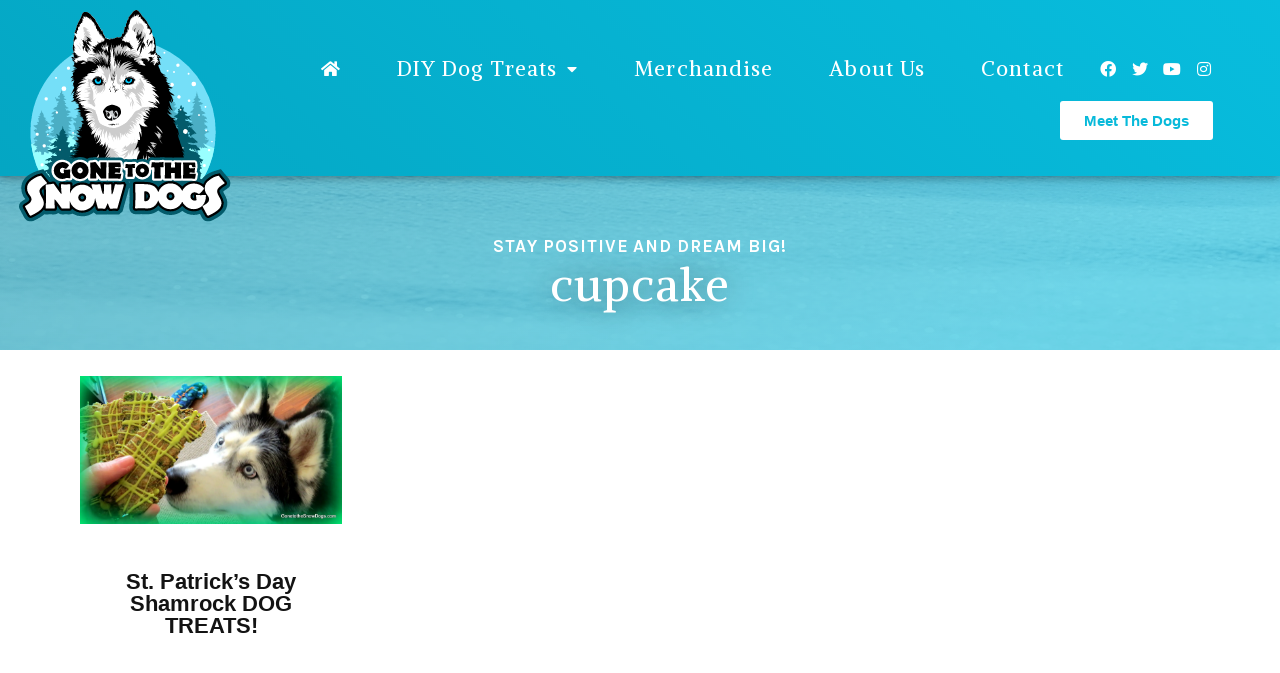

--- FILE ---
content_type: text/html; charset=UTF-8
request_url: https://gonetothesnowdogs.com/tag/cupcake/
body_size: 15700
content:
<!doctype html>
<html dir="ltr" lang="en-US">
<head>
	<meta charset="UTF-8">
	<meta name="viewport" content="width=device-width, initial-scale=1">
	<link rel="profile" href="https://gmpg.org/xfn/11">
	<title>cupcake | Gone to the Snow Dogs</title>

		<!-- All in One SEO Pro 4.4.7.1 - aioseo.com -->
		<meta name="robots" content="max-image-preview:large" />
		<link rel="canonical" href="https://gonetothesnowdogs.com/tag/cupcake/" />
		<meta name="generator" content="All in One SEO Pro (AIOSEO) 4.4.7.1" />
		<meta name="google" content="nositelinkssearchbox" />
		<script type="application/ld+json" class="aioseo-schema">
			{"@context":"https:\/\/schema.org","@graph":[{"@type":"BreadcrumbList","@id":"https:\/\/gonetothesnowdogs.com\/tag\/cupcake\/#breadcrumblist","itemListElement":[{"@type":"ListItem","@id":"https:\/\/gonetothesnowdogs.com\/#listItem","position":1,"item":{"@type":"WebPage","@id":"https:\/\/gonetothesnowdogs.com\/","name":"Home","description":"Blog","url":"https:\/\/gonetothesnowdogs.com\/"},"nextItem":"https:\/\/gonetothesnowdogs.com\/tag\/cupcake\/#listItem"},{"@type":"ListItem","@id":"https:\/\/gonetothesnowdogs.com\/tag\/cupcake\/#listItem","position":2,"item":{"@type":"WebPage","@id":"https:\/\/gonetothesnowdogs.com\/tag\/cupcake\/","name":"cupcake","url":"https:\/\/gonetothesnowdogs.com\/tag\/cupcake\/"},"previousItem":"https:\/\/gonetothesnowdogs.com\/#listItem"}]},{"@type":"CollectionPage","@id":"https:\/\/gonetothesnowdogs.com\/tag\/cupcake\/#collectionpage","url":"https:\/\/gonetothesnowdogs.com\/tag\/cupcake\/","name":"cupcake | Gone to the Snow Dogs","inLanguage":"en-US","isPartOf":{"@id":"https:\/\/gonetothesnowdogs.com\/#website"},"breadcrumb":{"@id":"https:\/\/gonetothesnowdogs.com\/tag\/cupcake\/#breadcrumblist"}},{"@type":"Organization","@id":"https:\/\/gonetothesnowdogs.com\/#organization","name":"Gone to the Snow Dogs","url":"https:\/\/gonetothesnowdogs.com\/","logo":{"@type":"ImageObject","url":"https:\/\/gonetothesnowdogs.com\/wp-content\/uploads\/2021\/02\/Gone-the-the-snow-dogs-logo.svg","@id":"https:\/\/gonetothesnowdogs.com\/tag\/cupcake\/#organizationLogo"},"image":{"@id":"https:\/\/gonetothesnowdogs.com\/#organizationLogo"}},{"@type":"WebSite","@id":"https:\/\/gonetothesnowdogs.com\/#website","url":"https:\/\/gonetothesnowdogs.com\/","name":"Gone to the Snow Dogs","description":"Blog","inLanguage":"en-US","publisher":{"@id":"https:\/\/gonetothesnowdogs.com\/#organization"}}]}
		</script>
		<script type="text/javascript" >
			window.ga=window.ga||function(){(ga.q=ga.q||[]).push(arguments)};ga.l=+new Date;
			ga('create', "midigitalsolution@gmail.com", 'auto');
			ga('send', 'pageview');
		</script>
		<script async src="https://www.google-analytics.com/analytics.js"></script>
		<!-- All in One SEO Pro -->

<link rel='dns-prefetch' href='//www.googletagmanager.com' />
<link rel="alternate" type="application/rss+xml" title="Gone to the Snow Dogs &raquo; Feed" href="https://gonetothesnowdogs.com/feed/" />
<link rel="alternate" type="application/rss+xml" title="Gone to the Snow Dogs &raquo; cupcake Tag Feed" href="https://gonetothesnowdogs.com/tag/cupcake/feed/" />
<script>
window._wpemojiSettings = {"baseUrl":"https:\/\/s.w.org\/images\/core\/emoji\/14.0.0\/72x72\/","ext":".png","svgUrl":"https:\/\/s.w.org\/images\/core\/emoji\/14.0.0\/svg\/","svgExt":".svg","source":{"concatemoji":"https:\/\/gonetothesnowdogs.com\/wp-includes\/js\/wp-emoji-release.min.js?ver=6.3.7"}};
/*! This file is auto-generated */
!function(i,n){var o,s,e;function c(e){try{var t={supportTests:e,timestamp:(new Date).valueOf()};sessionStorage.setItem(o,JSON.stringify(t))}catch(e){}}function p(e,t,n){e.clearRect(0,0,e.canvas.width,e.canvas.height),e.fillText(t,0,0);var t=new Uint32Array(e.getImageData(0,0,e.canvas.width,e.canvas.height).data),r=(e.clearRect(0,0,e.canvas.width,e.canvas.height),e.fillText(n,0,0),new Uint32Array(e.getImageData(0,0,e.canvas.width,e.canvas.height).data));return t.every(function(e,t){return e===r[t]})}function u(e,t,n){switch(t){case"flag":return n(e,"\ud83c\udff3\ufe0f\u200d\u26a7\ufe0f","\ud83c\udff3\ufe0f\u200b\u26a7\ufe0f")?!1:!n(e,"\ud83c\uddfa\ud83c\uddf3","\ud83c\uddfa\u200b\ud83c\uddf3")&&!n(e,"\ud83c\udff4\udb40\udc67\udb40\udc62\udb40\udc65\udb40\udc6e\udb40\udc67\udb40\udc7f","\ud83c\udff4\u200b\udb40\udc67\u200b\udb40\udc62\u200b\udb40\udc65\u200b\udb40\udc6e\u200b\udb40\udc67\u200b\udb40\udc7f");case"emoji":return!n(e,"\ud83e\udef1\ud83c\udffb\u200d\ud83e\udef2\ud83c\udfff","\ud83e\udef1\ud83c\udffb\u200b\ud83e\udef2\ud83c\udfff")}return!1}function f(e,t,n){var r="undefined"!=typeof WorkerGlobalScope&&self instanceof WorkerGlobalScope?new OffscreenCanvas(300,150):i.createElement("canvas"),a=r.getContext("2d",{willReadFrequently:!0}),o=(a.textBaseline="top",a.font="600 32px Arial",{});return e.forEach(function(e){o[e]=t(a,e,n)}),o}function t(e){var t=i.createElement("script");t.src=e,t.defer=!0,i.head.appendChild(t)}"undefined"!=typeof Promise&&(o="wpEmojiSettingsSupports",s=["flag","emoji"],n.supports={everything:!0,everythingExceptFlag:!0},e=new Promise(function(e){i.addEventListener("DOMContentLoaded",e,{once:!0})}),new Promise(function(t){var n=function(){try{var e=JSON.parse(sessionStorage.getItem(o));if("object"==typeof e&&"number"==typeof e.timestamp&&(new Date).valueOf()<e.timestamp+604800&&"object"==typeof e.supportTests)return e.supportTests}catch(e){}return null}();if(!n){if("undefined"!=typeof Worker&&"undefined"!=typeof OffscreenCanvas&&"undefined"!=typeof URL&&URL.createObjectURL&&"undefined"!=typeof Blob)try{var e="postMessage("+f.toString()+"("+[JSON.stringify(s),u.toString(),p.toString()].join(",")+"));",r=new Blob([e],{type:"text/javascript"}),a=new Worker(URL.createObjectURL(r),{name:"wpTestEmojiSupports"});return void(a.onmessage=function(e){c(n=e.data),a.terminate(),t(n)})}catch(e){}c(n=f(s,u,p))}t(n)}).then(function(e){for(var t in e)n.supports[t]=e[t],n.supports.everything=n.supports.everything&&n.supports[t],"flag"!==t&&(n.supports.everythingExceptFlag=n.supports.everythingExceptFlag&&n.supports[t]);n.supports.everythingExceptFlag=n.supports.everythingExceptFlag&&!n.supports.flag,n.DOMReady=!1,n.readyCallback=function(){n.DOMReady=!0}}).then(function(){return e}).then(function(){var e;n.supports.everything||(n.readyCallback(),(e=n.source||{}).concatemoji?t(e.concatemoji):e.wpemoji&&e.twemoji&&(t(e.twemoji),t(e.wpemoji)))}))}((window,document),window._wpemojiSettings);
</script>
<style>
img.wp-smiley,
img.emoji {
	display: inline !important;
	border: none !important;
	box-shadow: none !important;
	height: 1em !important;
	width: 1em !important;
	margin: 0 0.07em !important;
	vertical-align: -0.1em !important;
	background: none !important;
	padding: 0 !important;
}
</style>
	<link rel='stylesheet' id='wprm-public-css' href='https://gonetothesnowdogs.com/wp-content/plugins/wp-recipe-maker/dist/public-modern.css?ver=8.10.3' media='all' />
<link rel='stylesheet' id='sbi_styles-css' href='https://gonetothesnowdogs.com/wp-content/plugins/instagram-feed/css/sbi-styles.min.css?ver=6.2.4' media='all' />
<link rel='stylesheet' id='wp-block-library-css' href='https://gonetothesnowdogs.com/wp-includes/css/dist/block-library/style.min.css?ver=6.3.7' media='all' />
<style id='classic-theme-styles-inline-css'>
/*! This file is auto-generated */
.wp-block-button__link{color:#fff;background-color:#32373c;border-radius:9999px;box-shadow:none;text-decoration:none;padding:calc(.667em + 2px) calc(1.333em + 2px);font-size:1.125em}.wp-block-file__button{background:#32373c;color:#fff;text-decoration:none}
</style>
<style id='global-styles-inline-css'>
body{--wp--preset--color--black: #000000;--wp--preset--color--cyan-bluish-gray: #abb8c3;--wp--preset--color--white: #ffffff;--wp--preset--color--pale-pink: #f78da7;--wp--preset--color--vivid-red: #cf2e2e;--wp--preset--color--luminous-vivid-orange: #ff6900;--wp--preset--color--luminous-vivid-amber: #fcb900;--wp--preset--color--light-green-cyan: #7bdcb5;--wp--preset--color--vivid-green-cyan: #00d084;--wp--preset--color--pale-cyan-blue: #8ed1fc;--wp--preset--color--vivid-cyan-blue: #0693e3;--wp--preset--color--vivid-purple: #9b51e0;--wp--preset--gradient--vivid-cyan-blue-to-vivid-purple: linear-gradient(135deg,rgba(6,147,227,1) 0%,rgb(155,81,224) 100%);--wp--preset--gradient--light-green-cyan-to-vivid-green-cyan: linear-gradient(135deg,rgb(122,220,180) 0%,rgb(0,208,130) 100%);--wp--preset--gradient--luminous-vivid-amber-to-luminous-vivid-orange: linear-gradient(135deg,rgba(252,185,0,1) 0%,rgba(255,105,0,1) 100%);--wp--preset--gradient--luminous-vivid-orange-to-vivid-red: linear-gradient(135deg,rgba(255,105,0,1) 0%,rgb(207,46,46) 100%);--wp--preset--gradient--very-light-gray-to-cyan-bluish-gray: linear-gradient(135deg,rgb(238,238,238) 0%,rgb(169,184,195) 100%);--wp--preset--gradient--cool-to-warm-spectrum: linear-gradient(135deg,rgb(74,234,220) 0%,rgb(151,120,209) 20%,rgb(207,42,186) 40%,rgb(238,44,130) 60%,rgb(251,105,98) 80%,rgb(254,248,76) 100%);--wp--preset--gradient--blush-light-purple: linear-gradient(135deg,rgb(255,206,236) 0%,rgb(152,150,240) 100%);--wp--preset--gradient--blush-bordeaux: linear-gradient(135deg,rgb(254,205,165) 0%,rgb(254,45,45) 50%,rgb(107,0,62) 100%);--wp--preset--gradient--luminous-dusk: linear-gradient(135deg,rgb(255,203,112) 0%,rgb(199,81,192) 50%,rgb(65,88,208) 100%);--wp--preset--gradient--pale-ocean: linear-gradient(135deg,rgb(255,245,203) 0%,rgb(182,227,212) 50%,rgb(51,167,181) 100%);--wp--preset--gradient--electric-grass: linear-gradient(135deg,rgb(202,248,128) 0%,rgb(113,206,126) 100%);--wp--preset--gradient--midnight: linear-gradient(135deg,rgb(2,3,129) 0%,rgb(40,116,252) 100%);--wp--preset--font-size--small: 13px;--wp--preset--font-size--medium: 20px;--wp--preset--font-size--large: 36px;--wp--preset--font-size--x-large: 42px;--wp--preset--spacing--20: 0.44rem;--wp--preset--spacing--30: 0.67rem;--wp--preset--spacing--40: 1rem;--wp--preset--spacing--50: 1.5rem;--wp--preset--spacing--60: 2.25rem;--wp--preset--spacing--70: 3.38rem;--wp--preset--spacing--80: 5.06rem;--wp--preset--shadow--natural: 6px 6px 9px rgba(0, 0, 0, 0.2);--wp--preset--shadow--deep: 12px 12px 50px rgba(0, 0, 0, 0.4);--wp--preset--shadow--sharp: 6px 6px 0px rgba(0, 0, 0, 0.2);--wp--preset--shadow--outlined: 6px 6px 0px -3px rgba(255, 255, 255, 1), 6px 6px rgba(0, 0, 0, 1);--wp--preset--shadow--crisp: 6px 6px 0px rgba(0, 0, 0, 1);}:where(.is-layout-flex){gap: 0.5em;}:where(.is-layout-grid){gap: 0.5em;}body .is-layout-flow > .alignleft{float: left;margin-inline-start: 0;margin-inline-end: 2em;}body .is-layout-flow > .alignright{float: right;margin-inline-start: 2em;margin-inline-end: 0;}body .is-layout-flow > .aligncenter{margin-left: auto !important;margin-right: auto !important;}body .is-layout-constrained > .alignleft{float: left;margin-inline-start: 0;margin-inline-end: 2em;}body .is-layout-constrained > .alignright{float: right;margin-inline-start: 2em;margin-inline-end: 0;}body .is-layout-constrained > .aligncenter{margin-left: auto !important;margin-right: auto !important;}body .is-layout-constrained > :where(:not(.alignleft):not(.alignright):not(.alignfull)){max-width: var(--wp--style--global--content-size);margin-left: auto !important;margin-right: auto !important;}body .is-layout-constrained > .alignwide{max-width: var(--wp--style--global--wide-size);}body .is-layout-flex{display: flex;}body .is-layout-flex{flex-wrap: wrap;align-items: center;}body .is-layout-flex > *{margin: 0;}body .is-layout-grid{display: grid;}body .is-layout-grid > *{margin: 0;}:where(.wp-block-columns.is-layout-flex){gap: 2em;}:where(.wp-block-columns.is-layout-grid){gap: 2em;}:where(.wp-block-post-template.is-layout-flex){gap: 1.25em;}:where(.wp-block-post-template.is-layout-grid){gap: 1.25em;}.has-black-color{color: var(--wp--preset--color--black) !important;}.has-cyan-bluish-gray-color{color: var(--wp--preset--color--cyan-bluish-gray) !important;}.has-white-color{color: var(--wp--preset--color--white) !important;}.has-pale-pink-color{color: var(--wp--preset--color--pale-pink) !important;}.has-vivid-red-color{color: var(--wp--preset--color--vivid-red) !important;}.has-luminous-vivid-orange-color{color: var(--wp--preset--color--luminous-vivid-orange) !important;}.has-luminous-vivid-amber-color{color: var(--wp--preset--color--luminous-vivid-amber) !important;}.has-light-green-cyan-color{color: var(--wp--preset--color--light-green-cyan) !important;}.has-vivid-green-cyan-color{color: var(--wp--preset--color--vivid-green-cyan) !important;}.has-pale-cyan-blue-color{color: var(--wp--preset--color--pale-cyan-blue) !important;}.has-vivid-cyan-blue-color{color: var(--wp--preset--color--vivid-cyan-blue) !important;}.has-vivid-purple-color{color: var(--wp--preset--color--vivid-purple) !important;}.has-black-background-color{background-color: var(--wp--preset--color--black) !important;}.has-cyan-bluish-gray-background-color{background-color: var(--wp--preset--color--cyan-bluish-gray) !important;}.has-white-background-color{background-color: var(--wp--preset--color--white) !important;}.has-pale-pink-background-color{background-color: var(--wp--preset--color--pale-pink) !important;}.has-vivid-red-background-color{background-color: var(--wp--preset--color--vivid-red) !important;}.has-luminous-vivid-orange-background-color{background-color: var(--wp--preset--color--luminous-vivid-orange) !important;}.has-luminous-vivid-amber-background-color{background-color: var(--wp--preset--color--luminous-vivid-amber) !important;}.has-light-green-cyan-background-color{background-color: var(--wp--preset--color--light-green-cyan) !important;}.has-vivid-green-cyan-background-color{background-color: var(--wp--preset--color--vivid-green-cyan) !important;}.has-pale-cyan-blue-background-color{background-color: var(--wp--preset--color--pale-cyan-blue) !important;}.has-vivid-cyan-blue-background-color{background-color: var(--wp--preset--color--vivid-cyan-blue) !important;}.has-vivid-purple-background-color{background-color: var(--wp--preset--color--vivid-purple) !important;}.has-black-border-color{border-color: var(--wp--preset--color--black) !important;}.has-cyan-bluish-gray-border-color{border-color: var(--wp--preset--color--cyan-bluish-gray) !important;}.has-white-border-color{border-color: var(--wp--preset--color--white) !important;}.has-pale-pink-border-color{border-color: var(--wp--preset--color--pale-pink) !important;}.has-vivid-red-border-color{border-color: var(--wp--preset--color--vivid-red) !important;}.has-luminous-vivid-orange-border-color{border-color: var(--wp--preset--color--luminous-vivid-orange) !important;}.has-luminous-vivid-amber-border-color{border-color: var(--wp--preset--color--luminous-vivid-amber) !important;}.has-light-green-cyan-border-color{border-color: var(--wp--preset--color--light-green-cyan) !important;}.has-vivid-green-cyan-border-color{border-color: var(--wp--preset--color--vivid-green-cyan) !important;}.has-pale-cyan-blue-border-color{border-color: var(--wp--preset--color--pale-cyan-blue) !important;}.has-vivid-cyan-blue-border-color{border-color: var(--wp--preset--color--vivid-cyan-blue) !important;}.has-vivid-purple-border-color{border-color: var(--wp--preset--color--vivid-purple) !important;}.has-vivid-cyan-blue-to-vivid-purple-gradient-background{background: var(--wp--preset--gradient--vivid-cyan-blue-to-vivid-purple) !important;}.has-light-green-cyan-to-vivid-green-cyan-gradient-background{background: var(--wp--preset--gradient--light-green-cyan-to-vivid-green-cyan) !important;}.has-luminous-vivid-amber-to-luminous-vivid-orange-gradient-background{background: var(--wp--preset--gradient--luminous-vivid-amber-to-luminous-vivid-orange) !important;}.has-luminous-vivid-orange-to-vivid-red-gradient-background{background: var(--wp--preset--gradient--luminous-vivid-orange-to-vivid-red) !important;}.has-very-light-gray-to-cyan-bluish-gray-gradient-background{background: var(--wp--preset--gradient--very-light-gray-to-cyan-bluish-gray) !important;}.has-cool-to-warm-spectrum-gradient-background{background: var(--wp--preset--gradient--cool-to-warm-spectrum) !important;}.has-blush-light-purple-gradient-background{background: var(--wp--preset--gradient--blush-light-purple) !important;}.has-blush-bordeaux-gradient-background{background: var(--wp--preset--gradient--blush-bordeaux) !important;}.has-luminous-dusk-gradient-background{background: var(--wp--preset--gradient--luminous-dusk) !important;}.has-pale-ocean-gradient-background{background: var(--wp--preset--gradient--pale-ocean) !important;}.has-electric-grass-gradient-background{background: var(--wp--preset--gradient--electric-grass) !important;}.has-midnight-gradient-background{background: var(--wp--preset--gradient--midnight) !important;}.has-small-font-size{font-size: var(--wp--preset--font-size--small) !important;}.has-medium-font-size{font-size: var(--wp--preset--font-size--medium) !important;}.has-large-font-size{font-size: var(--wp--preset--font-size--large) !important;}.has-x-large-font-size{font-size: var(--wp--preset--font-size--x-large) !important;}
.wp-block-navigation a:where(:not(.wp-element-button)){color: inherit;}
:where(.wp-block-post-template.is-layout-flex){gap: 1.25em;}:where(.wp-block-post-template.is-layout-grid){gap: 1.25em;}
:where(.wp-block-columns.is-layout-flex){gap: 2em;}:where(.wp-block-columns.is-layout-grid){gap: 2em;}
.wp-block-pullquote{font-size: 1.5em;line-height: 1.6;}
</style>
<link rel='stylesheet' id='ctf_styles-css' href='https://gonetothesnowdogs.com/wp-content/plugins/custom-twitter-feeds/css/ctf-styles.min.css?ver=2.1.2' media='all' />
<link rel='stylesheet' id='hello-elementor-css' href='https://gonetothesnowdogs.com/wp-content/themes/hello-elementor/style.min.css?ver=2.8.1' media='all' />
<link rel='stylesheet' id='hello-elementor-child-css' href='https://gonetothesnowdogs.com/wp-content/themes/hello-theme-child-master/style.css?ver=1.0.0' media='all' />
<link rel='stylesheet' id='hello-elementor-theme-style-css' href='https://gonetothesnowdogs.com/wp-content/themes/hello-elementor/theme.min.css?ver=2.8.1' media='all' />
<link rel='stylesheet' id='elementor-icons-css' href='https://gonetothesnowdogs.com/wp-content/plugins/elementor/assets/lib/eicons/css/elementor-icons.min.css?ver=5.23.0' media='all' />
<link rel='stylesheet' id='elementor-frontend-css' href='https://gonetothesnowdogs.com/wp-content/plugins/elementor/assets/css/frontend.min.css?ver=3.16.5' media='all' />
<link rel='stylesheet' id='swiper-css' href='https://gonetothesnowdogs.com/wp-content/plugins/elementor/assets/lib/swiper/css/swiper.min.css?ver=5.3.6' media='all' />
<link rel='stylesheet' id='elementor-post-1694-css' href='https://gonetothesnowdogs.com/wp-content/uploads/elementor/css/post-1694.css?ver=1696867126' media='all' />
<link rel='stylesheet' id='powerpack-frontend-css' href='https://gonetothesnowdogs.com/wp-content/plugins/powerpack-elements/assets/css/min/frontend.min.css?ver=2.10.1' media='all' />
<link rel='stylesheet' id='elementor-pro-css' href='https://gonetothesnowdogs.com/wp-content/plugins/elementor-pro/assets/css/frontend.min.css?ver=3.16.2' media='all' />
<link rel='stylesheet' id='font-awesome-5-all-css' href='https://gonetothesnowdogs.com/wp-content/plugins/elementor/assets/lib/font-awesome/css/all.min.css?ver=3.16.5' media='all' />
<link rel='stylesheet' id='font-awesome-4-shim-css' href='https://gonetothesnowdogs.com/wp-content/plugins/elementor/assets/lib/font-awesome/css/v4-shims.min.css?ver=3.16.5' media='all' />
<link rel='stylesheet' id='namogo-icons-css' href='https://gonetothesnowdogs.com/wp-content/plugins/elementor-extras/assets/lib/nicons/css/nicons.css?ver=2.2.51' media='all' />
<link rel='stylesheet' id='elementor-extras-frontend-css' href='https://gonetothesnowdogs.com/wp-content/plugins/elementor-extras/assets/css/frontend.min.css?ver=2.2.51' media='all' />
<link rel='stylesheet' id='she-header-style-css' href='https://gonetothesnowdogs.com/wp-content/plugins/sticky-header-effects-for-elementor/assets/css/she-header-style.css?ver=1.6.9' media='all' />
<link rel='stylesheet' id='elementor-global-css' href='https://gonetothesnowdogs.com/wp-content/uploads/elementor/css/global.css?ver=1696867129' media='all' />
<link rel='stylesheet' id='elementor-post-6849-css' href='https://gonetothesnowdogs.com/wp-content/uploads/elementor/css/post-6849.css?ver=1707234159' media='all' />
<link rel='stylesheet' id='elementor-post-51-css' href='https://gonetothesnowdogs.com/wp-content/uploads/elementor/css/post-51.css?ver=1696867129' media='all' />
<link rel='stylesheet' id='elementor-post-98-css' href='https://gonetothesnowdogs.com/wp-content/uploads/elementor/css/post-98.css?ver=1696867130' media='all' />
<link rel='stylesheet' id='google-fonts-1-css' href='https://fonts.googleapis.com/css?family=Alike%3A100%2C100italic%2C200%2C200italic%2C300%2C300italic%2C400%2C400italic%2C500%2C500italic%2C600%2C600italic%2C700%2C700italic%2C800%2C800italic%2C900%2C900italic%7CKarla%3A100%2C100italic%2C200%2C200italic%2C300%2C300italic%2C400%2C400italic%2C500%2C500italic%2C600%2C600italic%2C700%2C700italic%2C800%2C800italic%2C900%2C900italic%7CHind%3A100%2C100italic%2C200%2C200italic%2C300%2C300italic%2C400%2C400italic%2C500%2C500italic%2C600%2C600italic%2C700%2C700italic%2C800%2C800italic%2C900%2C900italic%7CPrata%3A100%2C100italic%2C200%2C200italic%2C300%2C300italic%2C400%2C400italic%2C500%2C500italic%2C600%2C600italic%2C700%2C700italic%2C800%2C800italic%2C900%2C900italic&#038;display=auto&#038;ver=6.3.7' media='all' />
<link rel='stylesheet' id='elementor-icons-shared-0-css' href='https://gonetothesnowdogs.com/wp-content/plugins/elementor/assets/lib/font-awesome/css/fontawesome.min.css?ver=5.15.3' media='all' />
<link rel='stylesheet' id='elementor-icons-fa-solid-css' href='https://gonetothesnowdogs.com/wp-content/plugins/elementor/assets/lib/font-awesome/css/solid.min.css?ver=5.15.3' media='all' />
<link rel='stylesheet' id='elementor-icons-fa-brands-css' href='https://gonetothesnowdogs.com/wp-content/plugins/elementor/assets/lib/font-awesome/css/brands.min.css?ver=5.15.3' media='all' />
<link rel="preconnect" href="https://fonts.gstatic.com/" crossorigin><script src='https://gonetothesnowdogs.com/wp-content/plugins/elementor/assets/lib/font-awesome/js/v4-shims.min.js?ver=3.16.5' id='font-awesome-4-shim-js'></script>
<script id='jquery-core-js-extra'>
var pp = {"ajax_url":"https:\/\/gonetothesnowdogs.com\/wp-admin\/admin-ajax.php"};
</script>
<script src='https://gonetothesnowdogs.com/wp-includes/js/jquery/jquery.min.js?ver=3.7.0' id='jquery-core-js'></script>
<script src='https://gonetothesnowdogs.com/wp-includes/js/jquery/jquery-migrate.min.js?ver=3.4.1' id='jquery-migrate-js'></script>
<script src='https://gonetothesnowdogs.com/wp-content/plugins/sticky-header-effects-for-elementor/assets/js/she-header.js?ver=1.6.9' id='she-header-js'></script>

<!-- Google Analytics snippet added by Site Kit -->
<script src='https://www.googletagmanager.com/gtag/js?id=UA-201055558-1' id='google_gtagjs-js' async></script>
<script id="google_gtagjs-js-after">
window.dataLayer = window.dataLayer || [];function gtag(){dataLayer.push(arguments);}
gtag('set', 'linker', {"domains":["gonetothesnowdogs.com"]} );
gtag("js", new Date());
gtag("set", "developer_id.dZTNiMT", true);
gtag("config", "UA-201055558-1", {"anonymize_ip":true});
gtag("config", "G-MMG85YBXD6");
</script>

<!-- End Google Analytics snippet added by Site Kit -->
<link rel="https://api.w.org/" href="https://gonetothesnowdogs.com/wp-json/" /><link rel="alternate" type="application/json" href="https://gonetothesnowdogs.com/wp-json/wp/v2/tags/1037" /><link rel="EditURI" type="application/rsd+xml" title="RSD" href="https://gonetothesnowdogs.com/xmlrpc.php?rsd" />
<script async src="https://pagead2.googlesyndication.com/pagead/js/adsbygoogle.js?client=ca-pub-3224622197299791" crossorigin="anonymous"></script>

<meta name="generator" content="Site Kit by Google 1.110.0" /><style type="text/css"> .tippy-box[data-theme~="wprm"] { background-color: #333333; color: #FFFFFF; } .tippy-box[data-theme~="wprm"][data-placement^="top"] > .tippy-arrow::before { border-top-color: #333333; } .tippy-box[data-theme~="wprm"][data-placement^="bottom"] > .tippy-arrow::before { border-bottom-color: #333333; } .tippy-box[data-theme~="wprm"][data-placement^="left"] > .tippy-arrow::before { border-left-color: #333333; } .tippy-box[data-theme~="wprm"][data-placement^="right"] > .tippy-arrow::before { border-right-color: #333333; } .tippy-box[data-theme~="wprm"] a { color: #FFFFFF; } .wprm-comment-rating svg { width: 18px !important; height: 18px !important; } img.wprm-comment-rating { width: 90px !important; height: 18px !important; } .wprm-comment-rating svg path { fill: #343434; } .wprm-comment-rating svg polygon { stroke: #343434; } .wprm-comment-ratings-container svg .wprm-star-full { fill: #343434; } .wprm-comment-ratings-container svg .wprm-star-empty { stroke: #343434; }</style><style type="text/css">.wprm-glossary-term {color: #5A822B;text-decoration: underline;cursor: help;}</style><style type="text/css">.wprm-recipe-template-snippet-basic-buttons {
    font-family: inherit; /* wprm_font_family type=font */
    font-size: 0.9em; /* wprm_font_size type=font_size */
    text-align: center; /* wprm_text_align type=align */
    margin-top: 0px; /* wprm_margin_top type=size */
    margin-bottom: 10px; /* wprm_margin_bottom type=size */
}
.wprm-recipe-template-snippet-basic-buttons a  {
    margin: 5px; /* wprm_margin_button type=size */
    margin: 5px; /* wprm_margin_button type=size */
}

.wprm-recipe-template-snippet-basic-buttons a:first-child {
    margin-left: 0;
}
.wprm-recipe-template-snippet-basic-buttons a:last-child {
    margin-right: 0;
}.wprm-recipe-template-gone-to-the-snow-dogs {
    margin: 20px auto;
    background-color: #ffffff; /*wprm_background type=color*/
    font-family: -apple-system, BlinkMacSystemFont, "Segoe UI", Roboto, Oxygen-Sans, Ubuntu, Cantarell, "Helvetica Neue", sans-serif; /*wprm_main_font_family type=font*/
    font-size: 1em; /*wprm_main_font_size type=font_size*/
    line-height: 1.5em !important; /*wprm_main_line_height type=font_size*/
    color: #333333; /*wprm_main_text type=color*/
    max-width: 950px; /*wprm_max_width type=size*/
}
.wprm-recipe-template-gone-to-the-snow-dogs a {
    color: #5A822B; /*wprm_link type=color*/
}
.wprm-recipe-template-gone-to-the-snow-dogs p, .wprm-recipe-template-gone-to-the-snow-dogs li {
    font-family: -apple-system, BlinkMacSystemFont, "Segoe UI", Roboto, Oxygen-Sans, Ubuntu, Cantarell, "Helvetica Neue", sans-serif; /*wprm_main_font_family type=font*/
    font-size: 1em !important;
    line-height: 1.5em !important; /*wprm_main_line_height type=font_size*/
}
.wprm-recipe-template-gone-to-the-snow-dogs li {
    margin: 0 0 0 32px !important;
    padding: 0 !important;
}
.rtl .wprm-recipe-template-gone-to-the-snow-dogs li {
    margin: 0 32px 0 0 !important;
}
.wprm-recipe-template-gone-to-the-snow-dogs ol, .wprm-recipe-template-gone-to-the-snow-dogs ul {
    margin: 0 !important;
    padding: 0 !important;
}
.wprm-recipe-template-gone-to-the-snow-dogs br {
    display: none;
}
.wprm-recipe-template-gone-to-the-snow-dogs .wprm-recipe-name,
.wprm-recipe-template-gone-to-the-snow-dogs .wprm-recipe-header {
    font-family: -apple-system, BlinkMacSystemFont, "Segoe UI", Roboto, Oxygen-Sans, Ubuntu, Cantarell, "Helvetica Neue", sans-serif; /*wprm_header_font_family type=font*/
    color: #212121; /*wprm_header_text type=color*/
    line-height: 1.3em; /*wprm_header_line_height type=font_size*/
}
.wprm-recipe-template-gone-to-the-snow-dogs h1,
.wprm-recipe-template-gone-to-the-snow-dogs h2,
.wprm-recipe-template-gone-to-the-snow-dogs h3,
.wprm-recipe-template-gone-to-the-snow-dogs h4,
.wprm-recipe-template-gone-to-the-snow-dogs h5,
.wprm-recipe-template-gone-to-the-snow-dogs h6 {
    font-family: -apple-system, BlinkMacSystemFont, "Segoe UI", Roboto, Oxygen-Sans, Ubuntu, Cantarell, "Helvetica Neue", sans-serif; /*wprm_header_font_family type=font*/
    color: #212121; /*wprm_header_text type=color*/
    line-height: 1.3em; /*wprm_header_line_height type=font_size*/
    margin: 0 !important;
    padding: 0 !important;
}
.wprm-recipe-template-gone-to-the-snow-dogs .wprm-recipe-header {
    margin-top: 1.2em !important;
}
.wprm-recipe-template-gone-to-the-snow-dogs h1 {
    font-size: 2em; /*wprm_h1_size type=font_size*/
}
.wprm-recipe-template-gone-to-the-snow-dogs h2 {
    font-size: 1.8em; /*wprm_h2_size type=font_size*/
}
.wprm-recipe-template-gone-to-the-snow-dogs h3 {
    font-size: 1.2em; /*wprm_h3_size type=font_size*/
}
.wprm-recipe-template-gone-to-the-snow-dogs h4 {
    font-size: 1em; /*wprm_h4_size type=font_size*/
}
.wprm-recipe-template-gone-to-the-snow-dogs h5 {
    font-size: 1em; /*wprm_h5_size type=font_size*/
}
.wprm-recipe-template-gone-to-the-snow-dogs h6 {
    font-size: 1em; /*wprm_h6_size type=font_size*/
}.wprm-recipe-template-gone-to-the-snow-dogs {
    font-size: 1em; /*wprm_main_font_size type=font_size*/
	border-style: solid; /*wprm_border_style type=border*/
	border-width: 1px; /*wprm_border_width type=size*/
	border-color: #E0E0E0; /*wprm_border type=color*/
    padding: 10px;
    background-color: #ffffff; /*wprm_background type=color*/
    max-width: 950px; /*wprm_max_width type=size*/
}
.wprm-recipe-template-gone-to-the-snow-dogs a {
    color: #5A822B; /*wprm_link type=color*/
}
.wprm-recipe-template-gone-to-the-snow-dogs .wprm-recipe-name {
    line-height: 1.3em;
    font-weight: bold;
}
.wprm-recipe-template-gone-to-the-snow-dogs .wprm-template-chic-buttons {
	clear: both;
    font-size: 0.9em;
    text-align: center;
}
.wprm-recipe-template-gone-to-the-snow-dogs .wprm-template-chic-buttons .wprm-recipe-icon {
    margin-right: 5px;
}
.wprm-recipe-template-gone-to-the-snow-dogs .wprm-recipe-header {
	margin-bottom: 0.5em !important;
}
.wprm-recipe-template-gone-to-the-snow-dogs .wprm-nutrition-label-container {
	font-size: 0.9em;
}
.wprm-recipe-template-gone-to-the-snow-dogs .wprm-call-to-action {
	border-radius: 3px;
}.wprm-recipe-template-compact-howto {
    margin: 20px auto;
    background-color: #fafafa; /* wprm_background type=color */
    font-family: -apple-system, BlinkMacSystemFont, "Segoe UI", Roboto, Oxygen-Sans, Ubuntu, Cantarell, "Helvetica Neue", sans-serif; /* wprm_main_font_family type=font */
    font-size: 0.9em; /* wprm_main_font_size type=font_size */
    line-height: 1.5em; /* wprm_main_line_height type=font_size */
    color: #333333; /* wprm_main_text type=color */
    max-width: 650px; /* wprm_max_width type=size */
}
.wprm-recipe-template-compact-howto a {
    color: #3498db; /* wprm_link type=color */
}
.wprm-recipe-template-compact-howto p, .wprm-recipe-template-compact-howto li {
    font-family: -apple-system, BlinkMacSystemFont, "Segoe UI", Roboto, Oxygen-Sans, Ubuntu, Cantarell, "Helvetica Neue", sans-serif; /* wprm_main_font_family type=font */
    font-size: 1em !important;
    line-height: 1.5em !important; /* wprm_main_line_height type=font_size */
}
.wprm-recipe-template-compact-howto li {
    margin: 0 0 0 32px !important;
    padding: 0 !important;
}
.rtl .wprm-recipe-template-compact-howto li {
    margin: 0 32px 0 0 !important;
}
.wprm-recipe-template-compact-howto ol, .wprm-recipe-template-compact-howto ul {
    margin: 0 !important;
    padding: 0 !important;
}
.wprm-recipe-template-compact-howto br {
    display: none;
}
.wprm-recipe-template-compact-howto .wprm-recipe-name,
.wprm-recipe-template-compact-howto .wprm-recipe-header {
    font-family: -apple-system, BlinkMacSystemFont, "Segoe UI", Roboto, Oxygen-Sans, Ubuntu, Cantarell, "Helvetica Neue", sans-serif; /* wprm_header_font_family type=font */
    color: #000000; /* wprm_header_text type=color */
    line-height: 1.3em; /* wprm_header_line_height type=font_size */
}
.wprm-recipe-template-compact-howto h1,
.wprm-recipe-template-compact-howto h2,
.wprm-recipe-template-compact-howto h3,
.wprm-recipe-template-compact-howto h4,
.wprm-recipe-template-compact-howto h5,
.wprm-recipe-template-compact-howto h6 {
    font-family: -apple-system, BlinkMacSystemFont, "Segoe UI", Roboto, Oxygen-Sans, Ubuntu, Cantarell, "Helvetica Neue", sans-serif; /* wprm_header_font_family type=font */
    color: #212121; /* wprm_header_text type=color */
    line-height: 1.3em; /* wprm_header_line_height type=font_size */
    margin: 0 !important;
    padding: 0 !important;
}
.wprm-recipe-template-compact-howto .wprm-recipe-header {
    margin-top: 1.2em !important;
}
.wprm-recipe-template-compact-howto h1 {
    font-size: 2em; /* wprm_h1_size type=font_size */
}
.wprm-recipe-template-compact-howto h2 {
    font-size: 1.8em; /* wprm_h2_size type=font_size */
}
.wprm-recipe-template-compact-howto h3 {
    font-size: 1.2em; /* wprm_h3_size type=font_size */
}
.wprm-recipe-template-compact-howto h4 {
    font-size: 1em; /* wprm_h4_size type=font_size */
}
.wprm-recipe-template-compact-howto h5 {
    font-size: 1em; /* wprm_h5_size type=font_size */
}
.wprm-recipe-template-compact-howto h6 {
    font-size: 1em; /* wprm_h6_size type=font_size */
}.wprm-recipe-template-compact-howto {
	border-style: solid; /* wprm_border_style type=border */
	border-width: 1px; /* wprm_border_width type=size */
	border-color: #777777; /* wprm_border type=color */
	border-radius: 0px; /* wprm_border_radius type=size */
	padding: 10px;
}.wprm-recipe-template-chic {
    margin: 20px auto;
    background-color: #fafafa; /* wprm_background type=color */
    font-family: -apple-system, BlinkMacSystemFont, "Segoe UI", Roboto, Oxygen-Sans, Ubuntu, Cantarell, "Helvetica Neue", sans-serif; /* wprm_main_font_family type=font */
    font-size: 0.9em; /* wprm_main_font_size type=font_size */
    line-height: 1.5em; /* wprm_main_line_height type=font_size */
    color: #333333; /* wprm_main_text type=color */
    max-width: 650px; /* wprm_max_width type=size */
}
.wprm-recipe-template-chic a {
    color: #3498db; /* wprm_link type=color */
}
.wprm-recipe-template-chic p, .wprm-recipe-template-chic li {
    font-family: -apple-system, BlinkMacSystemFont, "Segoe UI", Roboto, Oxygen-Sans, Ubuntu, Cantarell, "Helvetica Neue", sans-serif; /* wprm_main_font_family type=font */
    font-size: 1em !important;
    line-height: 1.5em !important; /* wprm_main_line_height type=font_size */
}
.wprm-recipe-template-chic li {
    margin: 0 0 0 32px !important;
    padding: 0 !important;
}
.rtl .wprm-recipe-template-chic li {
    margin: 0 32px 0 0 !important;
}
.wprm-recipe-template-chic ol, .wprm-recipe-template-chic ul {
    margin: 0 !important;
    padding: 0 !important;
}
.wprm-recipe-template-chic br {
    display: none;
}
.wprm-recipe-template-chic .wprm-recipe-name,
.wprm-recipe-template-chic .wprm-recipe-header {
    font-family: -apple-system, BlinkMacSystemFont, "Segoe UI", Roboto, Oxygen-Sans, Ubuntu, Cantarell, "Helvetica Neue", sans-serif; /* wprm_header_font_family type=font */
    color: #000000; /* wprm_header_text type=color */
    line-height: 1.3em; /* wprm_header_line_height type=font_size */
}
.wprm-recipe-template-chic h1,
.wprm-recipe-template-chic h2,
.wprm-recipe-template-chic h3,
.wprm-recipe-template-chic h4,
.wprm-recipe-template-chic h5,
.wprm-recipe-template-chic h6 {
    font-family: -apple-system, BlinkMacSystemFont, "Segoe UI", Roboto, Oxygen-Sans, Ubuntu, Cantarell, "Helvetica Neue", sans-serif; /* wprm_header_font_family type=font */
    color: #212121; /* wprm_header_text type=color */
    line-height: 1.3em; /* wprm_header_line_height type=font_size */
    margin: 0 !important;
    padding: 0 !important;
}
.wprm-recipe-template-chic .wprm-recipe-header {
    margin-top: 1.2em !important;
}
.wprm-recipe-template-chic h1 {
    font-size: 2em; /* wprm_h1_size type=font_size */
}
.wprm-recipe-template-chic h2 {
    font-size: 1.8em; /* wprm_h2_size type=font_size */
}
.wprm-recipe-template-chic h3 {
    font-size: 1.2em; /* wprm_h3_size type=font_size */
}
.wprm-recipe-template-chic h4 {
    font-size: 1em; /* wprm_h4_size type=font_size */
}
.wprm-recipe-template-chic h5 {
    font-size: 1em; /* wprm_h5_size type=font_size */
}
.wprm-recipe-template-chic h6 {
    font-size: 1em; /* wprm_h6_size type=font_size */
}.wprm-recipe-template-chic {
    font-size: 1em; /* wprm_main_font_size type=font_size */
	border-style: solid; /* wprm_border_style type=border */
	border-width: 1px; /* wprm_border_width type=size */
	border-color: #E0E0E0; /* wprm_border type=color */
    padding: 10px;
    background-color: #ffffff; /* wprm_background type=color */
    max-width: 950px; /* wprm_max_width type=size */
}
.wprm-recipe-template-chic a {
    color: #5A822B; /* wprm_link type=color */
}
.wprm-recipe-template-chic .wprm-recipe-name {
    line-height: 1.3em;
    font-weight: bold;
}
.wprm-recipe-template-chic .wprm-template-chic-buttons {
	clear: both;
    font-size: 0.9em;
    text-align: center;
}
.wprm-recipe-template-chic .wprm-template-chic-buttons .wprm-recipe-icon {
    margin-right: 5px;
}
.wprm-recipe-template-chic .wprm-recipe-header {
	margin-bottom: 0.5em !important;
}
.wprm-recipe-template-chic .wprm-nutrition-label-container {
	font-size: 0.9em;
}
.wprm-recipe-template-chic .wprm-call-to-action {
	border-radius: 3px;
}</style>			<style>*:not(.elementor-editor-active) .plus-conditions--hidden {display: none;}</style>
		
<!-- Google AdSense snippet added by Site Kit -->
<meta name="google-adsense-platform-account" content="ca-host-pub-2644536267352236">
<meta name="google-adsense-platform-domain" content="sitekit.withgoogle.com">
<!-- End Google AdSense snippet added by Site Kit -->
<meta name="generator" content="Elementor 3.16.5; features: e_dom_optimization, e_optimized_assets_loading, additional_custom_breakpoints; settings: css_print_method-external, google_font-enabled, font_display-auto">
<link rel="icon" href="https://gonetothesnowdogs.com/wp-content/uploads/2019/10/HUSKY-01-150x150.jpg" sizes="32x32" />
<link rel="icon" href="https://gonetothesnowdogs.com/wp-content/uploads/2019/10/HUSKY-01-700x700.jpg" sizes="192x192" />
<link rel="apple-touch-icon" href="https://gonetothesnowdogs.com/wp-content/uploads/2019/10/HUSKY-01-700x700.jpg" />
<meta name="msapplication-TileImage" content="https://gonetothesnowdogs.com/wp-content/uploads/2019/10/HUSKY-01-700x700.jpg" />
</head>
<body class="archive tag tag-cupcake tag-1037 wp-custom-logo elementor-default elementor-template-full-width elementor-kit-1694 elementor-page-98">




<a class="skip-link screen-reader-text" href="#content">Skip to content</a>

		<div data-elementor-type="header" data-elementor-id="6849" class="elementor elementor-6849 elementor-location-header" data-elementor-post-type="elementor_library">
								<section class="elementor-section elementor-top-section elementor-element elementor-element-138cd1b elementor-hidden-tablet elementor-hidden-phone elementor-section-full_width she-header-yes elementor-section-height-default elementor-section-height-default" data-id="138cd1b" data-element_type="section" data-settings="{&quot;background_background&quot;:&quot;classic&quot;,&quot;transparent_on&quot;:[&quot;desktop&quot;,&quot;tablet&quot;],&quot;shrink_header_logo&quot;:&quot;yes&quot;,&quot;custom_height_header_logo&quot;:{&quot;unit&quot;:&quot;px&quot;,&quot;size&quot;:60,&quot;sizes&quot;:[]},&quot;transparent&quot;:&quot;yes&quot;,&quot;scroll_distance&quot;:{&quot;unit&quot;:&quot;px&quot;,&quot;size&quot;:60,&quot;sizes&quot;:[]},&quot;scroll_distance_tablet&quot;:{&quot;unit&quot;:&quot;px&quot;,&quot;size&quot;:&quot;&quot;,&quot;sizes&quot;:[]},&quot;scroll_distance_mobile&quot;:{&quot;unit&quot;:&quot;px&quot;,&quot;size&quot;:&quot;&quot;,&quot;sizes&quot;:[]},&quot;custom_height_header_logo_tablet&quot;:{&quot;unit&quot;:&quot;px&quot;,&quot;size&quot;:&quot;&quot;,&quot;sizes&quot;:[]},&quot;custom_height_header_logo_mobile&quot;:{&quot;unit&quot;:&quot;px&quot;,&quot;size&quot;:&quot;&quot;,&quot;sizes&quot;:[]}}">
							<div class="elementor-background-overlay"></div>
							<div class="elementor-container elementor-column-gap-no">
					<div class="elementor-column elementor-col-100 elementor-top-column elementor-element elementor-element-876e4f3" data-id="876e4f3" data-element_type="column">
			<div class="elementor-widget-wrap elementor-element-populated">
								<section class="elementor-section elementor-inner-section elementor-element elementor-element-09bcedf elementor-section-boxed elementor-section-height-default elementor-section-height-default" data-id="09bcedf" data-element_type="section" data-settings="{&quot;background_background&quot;:&quot;gradient&quot;}">
						<div class="elementor-container elementor-column-gap-default">
					<div class="elementor-column elementor-col-50 elementor-inner-column elementor-element elementor-element-c8683a6" data-id="c8683a6" data-element_type="column">
			<div class="elementor-widget-wrap elementor-element-populated">
								<div class="elementor-element elementor-element-ae90a2d elementor-widget elementor-widget-theme-site-logo elementor-widget-image" data-id="ae90a2d" data-element_type="widget" data-widget_type="theme-site-logo.default">
				<div class="elementor-widget-container">
											<a href="https://gonetothesnowdogs.com">
			<img src="https://gonetothesnowdogs.com/wp-content/uploads/2021/02/Gone-the-the-snow-dogs-logo.svg" class="attachment-full size-full wp-image-6096" alt="" />				</a>
											</div>
				</div>
					</div>
		</div>
				<div class="elementor-column elementor-col-50 elementor-inner-column elementor-element elementor-element-90e063e" data-id="90e063e" data-element_type="column">
			<div class="elementor-widget-wrap elementor-element-populated">
								<div class="elementor-element elementor-element-0730047 elementor-widget__width-auto elementor-widget elementor-widget-pp-advanced-menu" data-id="0730047" data-element_type="widget" data-settings="{&quot;layout&quot;:&quot;horizontal&quot;,&quot;show_submenu_on&quot;:&quot;hover&quot;,&quot;submenu_icon&quot;:{&quot;value&quot;:&quot;&lt;i class=\&quot;fas fa-caret-down\&quot;&gt;&lt;\/i&gt;&quot;,&quot;library&quot;:&quot;fa-solid&quot;},&quot;menu_type&quot;:&quot;default&quot;,&quot;toggle&quot;:&quot;icon&quot;,&quot;toggle_icon_type&quot;:&quot;hamburger&quot;}" data-widget_type="pp-advanced-menu.default">
				<div class="elementor-widget-container">
			
				<div class="pp-advanced-menu-main-wrapper pp-advanced-menu__align-center pp-advanced-menu--dropdown-tablet pp-advanced-menu--type-default pp-advanced-menu__text-align-aside pp-advanced-menu--toggle pp-advanced-menu--icon">
								<nav id="pp-menu-0730047" class="pp-advanced-menu--main pp-advanced-menu__container pp-advanced-menu--layout-horizontal pp--pointer-text e--animation-shrink" data-settings="{&quot;menu_id&quot;:&quot;0730047&quot;,&quot;breakpoint&quot;:&quot;tablet&quot;,&quot;full_width&quot;:false}"><ul id="menu-main-menu" class="pp-advanced-menu"><li class="menu-item menu-item-type-custom menu-item-object-custom menu-item-6969"><a href="/" class="pp-menu-item"><small><i class="fas fa-home"></i></small></a></li>
<li class="menu-item menu-item-type-custom menu-item-object-custom menu-item-has-children menu-item-67"><a href="#" class="pp-menu-item pp-menu-item-anchor">DIY Dog Treats</a>
<ul class="sub-menu pp-advanced-menu--dropdown">
	<li class="menu-item menu-item-type-post_type menu-item-object-page menu-item-7899"><a href="https://gonetothesnowdogs.com/diy-dog-treats/" class="pp-sub-item">Dog Treats</a></li>
	<li class="menu-item menu-item-type-post_type menu-item-object-page menu-item-7947"><a href="https://gonetothesnowdogs.com/holiday-treats/" class="pp-sub-item">Holiday Treats</a></li>
	<li class="menu-item menu-item-type-post_type menu-item-object-page menu-item-7973"><a href="https://gonetothesnowdogs.com/easy-treats/" class="pp-sub-item">Easy Treats</a></li>
</ul>
</li>
<li class="menu-item menu-item-type-custom menu-item-object-custom menu-item-66"><a target="_blank" rel="noopener" href="https://gonetothesnowdogs.myspreadshop.com/" class="pp-menu-item">Merchandise</a></li>
<li class="menu-item menu-item-type-post_type menu-item-object-page menu-item-7219"><a href="https://gonetothesnowdogs.com/about-us/" class="pp-menu-item">About Us</a></li>
<li class="menu-item menu-item-type-post_type menu-item-object-page menu-item-7213"><a href="https://gonetothesnowdogs.com/contact/" class="pp-menu-item">Contact</a></li>
</ul></nav>
															<div class="pp-menu-toggle pp-menu-toggle-on-tablet">
											<div class="pp-hamburger">
							<div class="pp-hamburger-box">
																	<div class="pp-hamburger-inner"></div>
															</div>
						</div>
														</div>
												<nav class="pp-advanced-menu--dropdown pp-menu-style-toggle pp-advanced-menu__container pp-menu-0730047 pp-menu-default" data-settings="{&quot;menu_id&quot;:&quot;0730047&quot;,&quot;breakpoint&quot;:&quot;tablet&quot;,&quot;full_width&quot;:false}">
												<ul id="menu-main-menu-1" class="pp-advanced-menu"><li class="menu-item menu-item-type-custom menu-item-object-custom menu-item-6969"><a href="/" class="pp-menu-item"><small><i class="fas fa-home"></i></small></a></li>
<li class="menu-item menu-item-type-custom menu-item-object-custom menu-item-has-children menu-item-67"><a href="#" class="pp-menu-item pp-menu-item-anchor">DIY Dog Treats</a>
<ul class="sub-menu pp-advanced-menu--dropdown">
	<li class="menu-item menu-item-type-post_type menu-item-object-page menu-item-7899"><a href="https://gonetothesnowdogs.com/diy-dog-treats/" class="pp-sub-item">Dog Treats</a></li>
	<li class="menu-item menu-item-type-post_type menu-item-object-page menu-item-7947"><a href="https://gonetothesnowdogs.com/holiday-treats/" class="pp-sub-item">Holiday Treats</a></li>
	<li class="menu-item menu-item-type-post_type menu-item-object-page menu-item-7973"><a href="https://gonetothesnowdogs.com/easy-treats/" class="pp-sub-item">Easy Treats</a></li>
</ul>
</li>
<li class="menu-item menu-item-type-custom menu-item-object-custom menu-item-66"><a target="_blank" rel="noopener" href="https://gonetothesnowdogs.myspreadshop.com/" class="pp-menu-item">Merchandise</a></li>
<li class="menu-item menu-item-type-post_type menu-item-object-page menu-item-7219"><a href="https://gonetothesnowdogs.com/about-us/" class="pp-menu-item">About Us</a></li>
<li class="menu-item menu-item-type-post_type menu-item-object-page menu-item-7213"><a href="https://gonetothesnowdogs.com/contact/" class="pp-menu-item">Contact</a></li>
</ul>							</nav>
							</div>
						</div>
				</div>
				<div class="elementor-element elementor-element-eb177e8 elementor-shape-square e-grid-align-left elementor-widget__width-auto elementor-grid-0 elementor-widget elementor-widget-social-icons" data-id="eb177e8" data-element_type="widget" data-widget_type="social-icons.default">
				<div class="elementor-widget-container">
					<div class="elementor-social-icons-wrapper elementor-grid">
							<span class="elementor-grid-item">
					<a class="elementor-icon elementor-social-icon elementor-social-icon-facebook elementor-animation-pulse-grow elementor-repeater-item-f731b79" href="https://www.facebook.com/gonetothesnowdogs" target="_blank">
						<span class="elementor-screen-only">Facebook</span>
						<i class="fab fa-facebook"></i>					</a>
				</span>
							<span class="elementor-grid-item">
					<a class="elementor-icon elementor-social-icon elementor-social-icon-twitter elementor-animation-pulse-grow elementor-repeater-item-d3880ea" href="https://twitter.com/gone2thesnowdog" target="_blank">
						<span class="elementor-screen-only">Twitter</span>
						<i class="fab fa-twitter"></i>					</a>
				</span>
							<span class="elementor-grid-item">
					<a class="elementor-icon elementor-social-icon elementor-social-icon-youtube elementor-animation-pulse-grow elementor-repeater-item-24c00e0" href="https://www.youtube.com/user/GoneToTheSnowDogs" target="_blank">
						<span class="elementor-screen-only">Youtube</span>
						<i class="fab fa-youtube"></i>					</a>
				</span>
							<span class="elementor-grid-item">
					<a class="elementor-icon elementor-social-icon elementor-social-icon-instagram elementor-animation-pulse-grow elementor-repeater-item-146363f" href="https://www.instagram.com/gonetothesnowdogs/" target="_blank">
						<span class="elementor-screen-only">Instagram</span>
						<i class="fab fa-instagram"></i>					</a>
				</span>
					</div>
				</div>
				</div>
				<div class="elementor-element elementor-element-cb2099d elementor-align-right elementor-widget elementor-widget-button" data-id="cb2099d" data-element_type="widget" data-widget_type="button.default">
				<div class="elementor-widget-container">
					<div class="elementor-button-wrapper">
			<a class="elementor-button elementor-button-link elementor-size-sm" href="https://www.facebook.com/gonetothesnowdogs/events" target="_blank">
						<span class="elementor-button-content-wrapper">
						<span class="elementor-button-text">Meet The Dogs</span>
		</span>
					</a>
		</div>
				</div>
				</div>
					</div>
		</div>
							</div>
		</section>
					</div>
		</div>
							</div>
		</section>
				<section class="elementor-section elementor-top-section elementor-element elementor-element-664c8b7 elementor-hidden-desktop elementor-section-boxed elementor-section-height-default elementor-section-height-default" data-id="664c8b7" data-element_type="section" data-settings="{&quot;background_background&quot;:&quot;classic&quot;,&quot;sticky&quot;:&quot;top&quot;,&quot;sticky_on&quot;:[&quot;desktop&quot;,&quot;tablet&quot;,&quot;mobile&quot;],&quot;sticky_offset&quot;:0,&quot;sticky_effects_offset&quot;:0}">
						<div class="elementor-container elementor-column-gap-default">
					<div class="elementor-column elementor-col-100 elementor-top-column elementor-element elementor-element-b28f457" data-id="b28f457" data-element_type="column">
			<div class="elementor-widget-wrap elementor-element-populated">
								<div class="elementor-element elementor-element-7a1a735 elementor-widget-tablet__width-auto elementor-widget elementor-widget-theme-site-logo elementor-widget-image" data-id="7a1a735" data-element_type="widget" data-widget_type="theme-site-logo.default">
				<div class="elementor-widget-container">
											<a href="https://gonetothesnowdogs.com">
			<img src="https://gonetothesnowdogs.com/wp-content/uploads/2021/02/Gone-the-the-snow-dogs-logo.svg" class="attachment-full size-full wp-image-6096" alt="" />				</a>
											</div>
				</div>
				<div class="elementor-element elementor-element-36a1ed1 elementor-tablet-align-center elementor-widget-tablet__width-auto elementor-widget elementor-widget-button" data-id="36a1ed1" data-element_type="widget" data-widget_type="button.default">
				<div class="elementor-widget-container">
					<div class="elementor-button-wrapper">
			<a class="elementor-button elementor-button-link elementor-size-sm" href="#elementor-action%3Aaction%3Dpopup%3Aopen%26settings%3DeyJpZCI6Ijg1MDAiLCJ0b2dnbGUiOmZhbHNlfQ%3D%3D">
						<span class="elementor-button-content-wrapper">
						<span class="elementor-button-icon elementor-align-icon-left">
				<i aria-hidden="true" class="fas fa-bars"></i>			</span>
						<span class="elementor-button-text"></span>
		</span>
					</a>
		</div>
				</div>
				</div>
				<div class="elementor-element elementor-element-e665ace elementor-align-right elementor-tablet-align-center elementor-widget elementor-widget-button" data-id="e665ace" data-element_type="widget" data-widget_type="button.default">
				<div class="elementor-widget-container">
					<div class="elementor-button-wrapper">
			<a class="elementor-button elementor-button-link elementor-size-sm" href="https://www.facebook.com/gonetothesnowdogs/events" target="_blank">
						<span class="elementor-button-content-wrapper">
						<span class="elementor-button-text">Meet The Dogs</span>
		</span>
					</a>
		</div>
				</div>
				</div>
					</div>
		</div>
							</div>
		</section>
						</div>
				<div data-elementor-type="archive" data-elementor-id="98" class="elementor elementor-98 elementor-location-archive" data-elementor-post-type="elementor_library">
								<section class="elementor-section elementor-top-section elementor-element elementor-element-8ab7096 elementor-section-height-min-height elementor-section-boxed elementor-section-height-default elementor-section-items-middle elementor-invisible" data-id="8ab7096" data-element_type="section" data-settings="{&quot;background_background&quot;:&quot;classic&quot;,&quot;animation&quot;:&quot;fadeIn&quot;}">
							<div class="elementor-background-overlay"></div>
							<div class="elementor-container elementor-column-gap-default">
					<div class="elementor-column elementor-col-100 elementor-top-column elementor-element elementor-element-112906d" data-id="112906d" data-element_type="column">
			<div class="elementor-widget-wrap elementor-element-populated">
								<div class="elementor-element elementor-element-3f173f8 elementor-invisible elementor-widget elementor-widget-heading" data-id="3f173f8" data-element_type="widget" data-settings="{&quot;_animation&quot;:&quot;fadeInUp&quot;}" data-widget_type="heading.default">
				<div class="elementor-widget-container">
			<div class="elementor-heading-title elementor-size-default">STAY POSITIVE AND DREAM BIG!</div>		</div>
				</div>
				<div class="elementor-element elementor-element-b6f3604 elementor-invisible elementor-widget elementor-widget-theme-archive-title elementor-page-title elementor-widget-heading" data-id="b6f3604" data-element_type="widget" data-settings="{&quot;_animation&quot;:&quot;fadeInUp&quot;,&quot;_animation_delay&quot;:150}" data-widget_type="theme-archive-title.default">
				<div class="elementor-widget-container">
			<h1 class="elementor-heading-title elementor-size-default">cupcake</h1>		</div>
				</div>
					</div>
		</div>
							</div>
		</section>
				<section class="elementor-section elementor-top-section elementor-element elementor-element-e65f55b elementor-section-boxed elementor-section-height-default elementor-section-height-default" data-id="e65f55b" data-element_type="section">
						<div class="elementor-container elementor-column-gap-default">
					<div class="elementor-column elementor-col-100 elementor-top-column elementor-element elementor-element-6ac0587" data-id="6ac0587" data-element_type="column">
			<div class="elementor-widget-wrap elementor-element-populated">
								<div class="elementor-element elementor-element-a7e77af ee-grid-columns-4 ee-posts-thumbnail-ratio ee-grid-columns-tablet-2 ee-grid-columns-mobile-1 ee-grid-align--stretch ee-grid-halign--left ee-posts-align-top ee-posts-avatar-position-left elementor-widget elementor-widget-posts-extra" data-id="a7e77af" data-element_type="widget" data-settings="{&quot;columns&quot;:&quot;4&quot;,&quot;columns_tablet&quot;:&quot;2&quot;,&quot;columns_mobile&quot;:&quot;1&quot;,&quot;classic_layout&quot;:&quot;default&quot;,&quot;classic_grid_columns_spacing&quot;:{&quot;unit&quot;:&quot;px&quot;,&quot;size&quot;:24,&quot;sizes&quot;:[]},&quot;classic_grid_columns_spacing_tablet&quot;:{&quot;unit&quot;:&quot;px&quot;,&quot;size&quot;:12,&quot;sizes&quot;:[]},&quot;classic_grid_columns_spacing_mobile&quot;:{&quot;unit&quot;:&quot;px&quot;,&quot;size&quot;:0,&quot;sizes&quot;:[]}}" data-widget_type="posts-extra.classic">
				<div class="elementor-widget-container">
			<div class="ee-grid ee-loop ee-grid--default"><div class="ee-grid__item--sizer"></div><div class="ee-grid__item ee-loop__item"><article class="ee-post post-3728 post type-post status-publish format-standard has-post-thumbnail hentry category-diy-dog-treats category-holiday-treats category-youtube tag-biscuit tag-cookie tag-cupcake tag-cute-dogs tag-dog tag-dog-cookie-recipe tag-dog-cupcake-recipe tag-dog-food tag-dog-treat-recipe tag-dogs tag-funny tag-gone-to-the-snow-dogs tag-home-made tag-home-made-dog-treats tag-homemade tag-homemade-dog-treats-2 tag-how-to tag-huskie tag-make-your-own tag-make-your-own-dog-treats tag-michigan tag-pupcakes tag-puppy tag-recipe tag-recipie tag-saint-patrick-saint tag-saint-patricks-day-feast-day tag-shamrock-symbol tag-sibe tag-siberian-husky tag-sled-dog tag-snow-dog tag-treat"><a class="ee-media ee-post__media" href="https://gonetothesnowdogs.com/st-patricks-day-shamrock-dog-treats/"><div class="ee-post__media__thumbnail ee-media__thumbnail"><picture class="attachment-full size-full wp-image-3729" decoding="async" fetchpriority="high">
<source type="image/webp" srcset="https://gonetothesnowdogs.com/wp-content/uploads/2015/03/10001179_10152305430301948_434759214_o.jpg.webp"/>
<img width="1600" height="901" src="https://gonetothesnowdogs.com/wp-content/uploads/2015/03/10001179_10152305430301948_434759214_o.jpg" alt="Shamrock Dog Treats" decoding="async" fetchpriority="high"/>
</picture>
</div><div class="ee-post__media__overlay ee-media__overlay"></div></a><!-- .ee-post__media --><div class="ee-post__body ee-post__area"><a href="https://gonetothesnowdogs.com/st-patricks-day-shamrock-dog-treats/" class="ee-post__title">
			<h2 class="ee-post__title__heading">St. Patrick&#8217;s Day Shamrock DOG TREATS!</h2>
		</a></div><!-- .ee-post__body --></article><!-- .ee-post --></div><!-- .ee-loop__item --></div><!-- .ee-loop -->		</div>
				</div>
					</div>
		</div>
							</div>
		</section>
						</div>
				<div data-elementor-type="footer" data-elementor-id="51" class="elementor elementor-51 elementor-location-footer" data-elementor-post-type="elementor_library">
								<section class="elementor-section elementor-top-section elementor-element elementor-element-15b30d7c elementor-section-content-top elementor-section-boxed elementor-section-height-default elementor-section-height-default" data-id="15b30d7c" data-element_type="section" data-settings="{&quot;background_background&quot;:&quot;classic&quot;}">
							<div class="elementor-background-overlay"></div>
							<div class="elementor-container elementor-column-gap-default">
					<div class="elementor-column elementor-col-25 elementor-top-column elementor-element elementor-element-65ceb179" data-id="65ceb179" data-element_type="column">
			<div class="elementor-widget-wrap elementor-element-populated">
								<div class="elementor-element elementor-element-13d454f9 elementor-widget elementor-widget-heading" data-id="13d454f9" data-element_type="widget" data-widget_type="heading.default">
				<div class="elementor-widget-container">
			<h2 class="elementor-heading-title elementor-size-default">Gone to the Snow Dogs LLC</h2>		</div>
				</div>
				<div class="elementor-element elementor-element-1d8690f0 elementor-widget elementor-widget-heading" data-id="1d8690f0" data-element_type="widget" data-widget_type="heading.default">
				<div class="elementor-widget-container">
			<h5 class="elementor-heading-title elementor-size-default">Stay Positive and Dream Big!
</h5>		</div>
				</div>
				<div class="elementor-element elementor-element-a1dabfd elementor-widget elementor-widget-text-editor" data-id="a1dabfd" data-element_type="widget" data-widget_type="text-editor.default">
				<div class="elementor-widget-container">
							<p>If you love the Siberian Husky breed, you have come to the right channel! From Traveling with your Dogs, Camping with your Dogs, Making DIY Dog Treats, Dog Training Tips and advice, and other dog adventures and Dog videos, we and to help you share a better life with your dog! Our mission here at Gone to the Snow Dogs is to show you what life with your dogs can and should be like!</p>						</div>
				</div>
					</div>
		</div>
				<div class="elementor-column elementor-col-25 elementor-top-column elementor-element elementor-element-6b77166f" data-id="6b77166f" data-element_type="column">
			<div class="elementor-widget-wrap elementor-element-populated">
								<div class="elementor-element elementor-element-adb4cc2 elementor-widget elementor-widget-heading" data-id="adb4cc2" data-element_type="widget" data-widget_type="heading.default">
				<div class="elementor-widget-container">
			<h2 class="elementor-heading-title elementor-size-default">Info</h2>		</div>
				</div>
				<div class="elementor-element elementor-element-48507dd9 elementor-mobile-align-center elementor-icon-list--layout-traditional elementor-list-item-link-full_width elementor-widget elementor-widget-icon-list" data-id="48507dd9" data-element_type="widget" data-widget_type="icon-list.default">
				<div class="elementor-widget-container">
					<ul class="elementor-icon-list-items">
							<li class="elementor-icon-list-item">
											<a href="https://gonetothesnowdogs.com/about-us/">

											<span class="elementor-icon-list-text">About </span>
											</a>
									</li>
								<li class="elementor-icon-list-item">
											<a href="https://gonetothesnowdogs.com/product-reviews/">

											<span class="elementor-icon-list-text">Product Reviews</span>
											</a>
									</li>
								<li class="elementor-icon-list-item">
											<a href="https://gonetothesnowdogs.com/diy-dog-treats/">

											<span class="elementor-icon-list-text">Dog Treats</span>
											</a>
									</li>
								<li class="elementor-icon-list-item">
											<a href="/category/pet-news/">

											<span class="elementor-icon-list-text">Pet News</span>
											</a>
									</li>
								<li class="elementor-icon-list-item">
											<a href="https://www.youtube.com/channel/UCKTaE3ie9ZyTSQnBrAUzDYg">

											<span class="elementor-icon-list-text">Youtube</span>
											</a>
									</li>
								<li class="elementor-icon-list-item">
											<a href="https://gonetothesnowdogs.com/blog">

											<span class="elementor-icon-list-text">Blog</span>
											</a>
									</li>
						</ul>
				</div>
				</div>
					</div>
		</div>
				<div class="elementor-column elementor-col-25 elementor-top-column elementor-element elementor-element-17343239" data-id="17343239" data-element_type="column">
			<div class="elementor-widget-wrap elementor-element-populated">
								<div class="elementor-element elementor-element-6199dfc1 elementor-widget elementor-widget-heading" data-id="6199dfc1" data-element_type="widget" data-widget_type="heading.default">
				<div class="elementor-widget-container">
			<h2 class="elementor-heading-title elementor-size-default">Resources</h2>		</div>
				</div>
				<div class="elementor-element elementor-element-b6095d1 elementor-mobile-align-center elementor-icon-list--layout-traditional elementor-list-item-link-full_width elementor-widget elementor-widget-icon-list" data-id="b6095d1" data-element_type="widget" data-widget_type="icon-list.default">
				<div class="elementor-widget-container">
					<ul class="elementor-icon-list-items">
							<li class="elementor-icon-list-item">
											<a href="https://gonetothesnowdogs.myspreadshop.com/">

											<span class="elementor-icon-list-text">Merch</span>
											</a>
									</li>
								<li class="elementor-icon-list-item">
											<a href="https://gonetothesnowdogs.com/about-us">

											<span class="elementor-icon-list-text">About</span>
											</a>
									</li>
								<li class="elementor-icon-list-item">
											<a href="https://gonetothesnowdogs.com/affiliates">

											<span class="elementor-icon-list-text">Affiliates</span>
											</a>
									</li>
								<li class="elementor-icon-list-item">
											<a href="https://gonetothesnowdogs.com/contact">

											<span class="elementor-icon-list-text">Contact</span>
											</a>
									</li>
								<li class="elementor-icon-list-item">
											<a href="https://www.patreon.com/gonetothesnowdogs">

											<span class="elementor-icon-list-text">Donate</span>
											</a>
									</li>
								<li class="elementor-icon-list-item">
											<a href="https://www.patreon.com/gonetothesnowdogs">

											<span class="elementor-icon-list-text">Become a Member</span>
											</a>
									</li>
						</ul>
				</div>
				</div>
					</div>
		</div>
				<div class="elementor-column elementor-col-25 elementor-top-column elementor-element elementor-element-2341db68" data-id="2341db68" data-element_type="column">
			<div class="elementor-widget-wrap elementor-element-populated">
								<div class="elementor-element elementor-element-74774e30 elementor-widget elementor-widget-heading" data-id="74774e30" data-element_type="widget" data-widget_type="heading.default">
				<div class="elementor-widget-container">
			<h2 class="elementor-heading-title elementor-size-default">Get Connected</h2>		</div>
				</div>
				<div class="elementor-element elementor-element-f875eea elementor-widget elementor-widget-text-editor" data-id="f875eea" data-element_type="widget" data-widget_type="text-editor.default">
				<div class="elementor-widget-container">
							<div>Mail us at:</div><div>GonetotheSnowDogs</div><div>P.O.Box 12,</div><div>Alpena, MI 49707</div>						</div>
				</div>
				<div class="elementor-element elementor-element-6445d1b e-grid-align-mobile-center elementor-shape-rounded elementor-grid-0 elementor-widget elementor-widget-social-icons" data-id="6445d1b" data-element_type="widget" data-widget_type="social-icons.default">
				<div class="elementor-widget-container">
					<div class="elementor-social-icons-wrapper elementor-grid">
							<span class="elementor-grid-item">
					<a class="elementor-icon elementor-social-icon elementor-social-icon-facebook-f elementor-animation-float elementor-repeater-item-b0a5f71" href="https://www.facebook.com/gonetothesnowdogs" target="_blank">
						<span class="elementor-screen-only">Facebook-f</span>
						<i class="fab fa-facebook-f"></i>					</a>
				</span>
							<span class="elementor-grid-item">
					<a class="elementor-icon elementor-social-icon elementor-social-icon-youtube elementor-animation-float elementor-repeater-item-5a0f568" href="https://www.youtube.com/user/GoneToTheSnowDogs" target="_blank">
						<span class="elementor-screen-only">Youtube</span>
						<i class="fab fa-youtube"></i>					</a>
				</span>
							<span class="elementor-grid-item">
					<a class="elementor-icon elementor-social-icon elementor-social-icon-twitter elementor-animation-float elementor-repeater-item-c6063b8" href="https://twitter.com/gone2thesnowdog" target="_blank">
						<span class="elementor-screen-only">Twitter</span>
						<i class="fab fa-twitter"></i>					</a>
				</span>
							<span class="elementor-grid-item">
					<a class="elementor-icon elementor-social-icon elementor-social-icon-instagram elementor-animation-float elementor-repeater-item-b39c128" href="https://www.instagram.com/gonetothesnowdogs/" target="_blank">
						<span class="elementor-screen-only">Instagram</span>
						<i class="fab fa-instagram"></i>					</a>
				</span>
					</div>
				</div>
				</div>
					</div>
		</div>
							</div>
		</section>
				<section class="elementor-section elementor-top-section elementor-element elementor-element-21f5c2f elementor-section-boxed elementor-section-height-default elementor-section-height-default" data-id="21f5c2f" data-element_type="section" data-settings="{&quot;background_background&quot;:&quot;classic&quot;}">
						<div class="elementor-container elementor-column-gap-default">
					<div class="elementor-column elementor-col-100 elementor-top-column elementor-element elementor-element-ddbc16a" data-id="ddbc16a" data-element_type="column">
			<div class="elementor-widget-wrap elementor-element-populated">
								<div class="elementor-element elementor-element-76e450f elementor-widget elementor-widget-text-editor" data-id="76e450f" data-element_type="widget" data-widget_type="text-editor.default">
				<div class="elementor-widget-container">
							<p>Website &amp; SEO By:<span style="color: #ffffff;"> <a style="color: #ffffff;" href="https://midigitalsolution.com">MI Digital Solution</a></span></p>						</div>
				</div>
					</div>
		</div>
							</div>
		</section>
						</div>
		


<!-- YouTube Feed JS -->
<script type="text/javascript">

</script>
<!-- Instagram Feed JS -->
<script type="text/javascript">
var sbiajaxurl = "https://gonetothesnowdogs.com/wp-admin/admin-ajax.php";
</script>
		<div data-elementor-type="popup" data-elementor-id="8500" class="elementor elementor-8500 elementor-location-popup" data-elementor-settings="{&quot;a11y_navigation&quot;:&quot;yes&quot;,&quot;timing&quot;:[]}" data-elementor-post-type="elementor_library">
								<section class="elementor-section elementor-top-section elementor-element elementor-element-6b4d40a elementor-section-boxed elementor-section-height-default elementor-section-height-default" data-id="6b4d40a" data-element_type="section">
						<div class="elementor-container elementor-column-gap-default">
					<div class="elementor-column elementor-col-100 elementor-top-column elementor-element elementor-element-08cdfce" data-id="08cdfce" data-element_type="column">
			<div class="elementor-widget-wrap elementor-element-populated">
								<div class="elementor-element elementor-element-dfe77b6 elementor-widget elementor-widget-pp-advanced-menu" data-id="dfe77b6" data-element_type="widget" data-settings="{&quot;layout&quot;:&quot;vertical&quot;,&quot;expanded_submenu&quot;:&quot;no&quot;,&quot;show_submenu_on&quot;:&quot;hover&quot;,&quot;submenu_icon&quot;:{&quot;value&quot;:&quot;&lt;i class=\&quot;fas fa-caret-down\&quot;&gt;&lt;\/i&gt;&quot;,&quot;library&quot;:&quot;fa-solid&quot;}}" data-widget_type="pp-advanced-menu.default">
				<div class="elementor-widget-container">
			
				<div class="pp-advanced-menu-main-wrapper pp-advanced-menu__align-center pp-advanced-menu--dropdown-none pp-advanced-menu--type- pp-advanced-menu__text-align- pp-advanced-menu--toggle pp-advanced-menu--">
								<nav id="pp-menu-dfe77b6" class="pp-advanced-menu--main pp-advanced-menu__container pp-advanced-menu--layout-vertical pp--pointer-none" data-settings="{&quot;menu_id&quot;:&quot;dfe77b6&quot;,&quot;breakpoint&quot;:&quot;none&quot;}"><ul id="menu-main-menu-2" class="pp-advanced-menu sm-vertical"><li class="menu-item menu-item-type-custom menu-item-object-custom menu-item-6969"><a href="/" class="pp-menu-item"><small><i class="fas fa-home"></i></small></a></li>
<li class="menu-item menu-item-type-custom menu-item-object-custom menu-item-has-children menu-item-67"><a href="#" class="pp-menu-item pp-menu-item-anchor">DIY Dog Treats</a>
<ul class="sub-menu pp-advanced-menu--dropdown">
	<li class="menu-item menu-item-type-post_type menu-item-object-page menu-item-7899"><a href="https://gonetothesnowdogs.com/diy-dog-treats/" class="pp-sub-item">Dog Treats</a></li>
	<li class="menu-item menu-item-type-post_type menu-item-object-page menu-item-7947"><a href="https://gonetothesnowdogs.com/holiday-treats/" class="pp-sub-item">Holiday Treats</a></li>
	<li class="menu-item menu-item-type-post_type menu-item-object-page menu-item-7973"><a href="https://gonetothesnowdogs.com/easy-treats/" class="pp-sub-item">Easy Treats</a></li>
</ul>
</li>
<li class="menu-item menu-item-type-custom menu-item-object-custom menu-item-66"><a target="_blank" rel="noopener" href="https://gonetothesnowdogs.myspreadshop.com/" class="pp-menu-item">Merchandise</a></li>
<li class="menu-item menu-item-type-post_type menu-item-object-page menu-item-7219"><a href="https://gonetothesnowdogs.com/about-us/" class="pp-menu-item">About Us</a></li>
<li class="menu-item menu-item-type-post_type menu-item-object-page menu-item-7213"><a href="https://gonetothesnowdogs.com/contact/" class="pp-menu-item">Contact</a></li>
</ul></nav>
										</div>
						</div>
				</div>
				<div class="elementor-element elementor-element-df25c32 elementor-shape-square elementor-grid-0 e-grid-align-center elementor-widget elementor-widget-social-icons" data-id="df25c32" data-element_type="widget" data-widget_type="social-icons.default">
				<div class="elementor-widget-container">
					<div class="elementor-social-icons-wrapper elementor-grid">
							<span class="elementor-grid-item">
					<a class="elementor-icon elementor-social-icon elementor-social-icon-facebook elementor-animation-shrink elementor-repeater-item-f731b79" href="https://www.facebook.com/gonetothesnowdogs" target="_blank">
						<span class="elementor-screen-only">Facebook</span>
						<i class="fab fa-facebook"></i>					</a>
				</span>
							<span class="elementor-grid-item">
					<a class="elementor-icon elementor-social-icon elementor-social-icon-twitter elementor-animation-shrink elementor-repeater-item-d3880ea" href="https://twitter.com/gone2thesnowdog" target="_blank">
						<span class="elementor-screen-only">Twitter</span>
						<i class="fab fa-twitter"></i>					</a>
				</span>
							<span class="elementor-grid-item">
					<a class="elementor-icon elementor-social-icon elementor-social-icon-youtube elementor-animation-shrink elementor-repeater-item-24c00e0" href="https://www.youtube.com/user/GoneToTheSnowDogs" target="_blank">
						<span class="elementor-screen-only">Youtube</span>
						<i class="fab fa-youtube"></i>					</a>
				</span>
							<span class="elementor-grid-item">
					<a class="elementor-icon elementor-social-icon elementor-social-icon-instagram elementor-animation-shrink elementor-repeater-item-146363f" href="https://www.instagram.com/gonetothesnowdogs/" target="_blank">
						<span class="elementor-screen-only">Instagram</span>
						<i class="fab fa-instagram"></i>					</a>
				</span>
					</div>
				</div>
				</div>
				<div class="elementor-element elementor-element-7df45af pp-buttons-halign-center pp-buttons-valign-middle pp-buttons-stack-none elementor-widget elementor-widget-pp-buttons" data-id="7df45af" data-element_type="widget" data-widget_type="pp-buttons.default">
				<div class="elementor-widget-container">
					<div class="pp-buttons-group">
											<a href="https://gonetothesnowdogs.com/affiliates/" class="pp-button elementor-button elementor-size-sm elementor-repeater-item-ad94570 ">
					<div class="pp-button-content-wrapper">
						<span class="pp-button-content-inner pp-icon-before">
																	<span class="pp-button-icon pp-icon">
											<i class="pp-button-icon fas fa-paw" aria-hidden="true"></i>										</span>
										
								<span class="pp-button-title">
									Affiliates								</span>
													</span>
					</div>
				</a>
																<a href="https://www.patreon.com/gonetothesnowdogs" target="_blank" class="pp-button elementor-button elementor-size-sm elementor-repeater-item-bae7181 ">
					<div class="pp-button-content-wrapper">
						<span class="pp-button-content-inner pp-icon-before">
																	<span class="pp-button-icon pp-icon">
											<i class="pp-button-icon far fa-heart" aria-hidden="true"></i>										</span>
										
								<span class="pp-button-title">
									Donate								</span>
													</span>
					</div>
				</a>
										</div>		</div>
				</div>
					</div>
		</div>
							</div>
		</section>
						</div>
		<link rel='stylesheet' id='elementor-post-8500-css' href='https://gonetothesnowdogs.com/wp-content/uploads/elementor/css/post-8500.css?ver=1696867130' media='all' />
<link rel='stylesheet' id='e-animations-css' href='https://gonetothesnowdogs.com/wp-content/plugins/elementor/assets/lib/animations/animations.min.css?ver=3.16.5' media='all' />
<link rel='stylesheet' id='elementor-icons-fa-regular-css' href='https://gonetothesnowdogs.com/wp-content/plugins/elementor/assets/lib/font-awesome/css/regular.min.css?ver=5.15.3' media='all' />
<script id='wprm-public-js-extra'>
var wprm_public = {"endpoints":{"analytics":"https:\/\/gonetothesnowdogs.com\/wp-json\/wp-recipe-maker\/v1\/analytics"},"settings":{"features_comment_ratings":true,"template_color_comment_rating":"#343434","instruction_media_toggle_default":"on","video_force_ratio":false,"analytics_enabled":false,"google_analytics_enabled":false,"print_new_tab":true},"post_id":"3728","home_url":"https:\/\/gonetothesnowdogs.com\/","print_slug":"wprm_print","permalinks":"\/%postname%\/","ajax_url":"https:\/\/gonetothesnowdogs.com\/wp-admin\/admin-ajax.php","nonce":"e5912fee24","api_nonce":"a706ca2770","translations":[]};
</script>
<script src='https://gonetothesnowdogs.com/wp-content/plugins/wp-recipe-maker/dist/public-modern.js?ver=8.10.3' id='wprm-public-js'></script>
<script src='https://gonetothesnowdogs.com/wp-content/plugins/powerpack-elements/assets/lib/smartmenu/jquery.smartmenus.min.js?ver=1.1.1' id='jquery-smartmenu-js'></script>
<script src='https://gonetothesnowdogs.com/wp-content/plugins/powerpack-elements/assets/js/min/frontend-advanced-menu.min.js?ver=2.10.1' id='pp-advanced-menu-js'></script>
<script src='https://gonetothesnowdogs.com/wp-content/plugins/elementor-extras/assets/lib/jquery-resize/jquery.resize.min.js?ver=3.0.2' id='jquery-resize-ee-js'></script>
<script src='https://gonetothesnowdogs.com/wp-content/plugins/elementor-extras/assets/lib/infinite-scroll/infinite-scroll.pkgd.min.js?ver=3.0.2' id='infinite-scroll-ee-js'></script>
<script src='https://gonetothesnowdogs.com/wp-content/plugins/elementor-extras/assets/lib/isotope/isotope.pkgd.min.js?ver=3.0.4' id='isotope-js'></script>
<script src='https://gonetothesnowdogs.com/wp-content/plugins/elementor-extras/assets/lib/filtery/filtery.min.js?ver=1.0.0' id='filtery-js'></script>
<script src='https://gonetothesnowdogs.com/wp-content/plugins/powerpack-elements/assets/lib/tooltipster/tooltipster.min.js?ver=2.10.1' id='pp-tooltipster-js'></script>
<script id='powerpack-frontend-js-extra'>
var ppLogin = {"empty_username":"Enter a username or email address.","empty_password":"Enter password.","empty_password_1":"Enter a password.","empty_password_2":"Re-enter password.","empty_recaptcha":"Please check the captcha to verify you are not a robot.","email_sent":"A password reset email has been sent to the email address for your account, but may take several minutes to show up in your inbox. Please wait at least 10 minutes before attempting another reset.","reset_success":"Your password has been reset successfully.","ajax_url":"https:\/\/gonetothesnowdogs.com\/wp-admin\/admin-ajax.php","show_password":"Show password","hide_password":"Hide password"};
var ppRegistration = {"invalid_username":"This username is invalid because it uses illegal characters. Please enter a valid username.","username_exists":"This username is already registered. Please choose another one.","empty_email":"Please type your email address.","invalid_email":"The email address isn\u2019t correct!","email_exists":"The email is already registered, please choose another one.","password":"Password must not contain the character \"\\\\\"","password_length":"Your password should be at least 8 characters long.","password_mismatch":"Password does not match.","invalid_url":"URL seems to be invalid.","recaptcha_php_ver":"reCAPTCHA API requires PHP version 5.3 or above.","recaptcha_missing_key":"Your reCAPTCHA Site or Secret Key is missing!","show_password":"Show password","hide_password":"Hide password","ajax_url":"https:\/\/gonetothesnowdogs.com\/wp-admin\/admin-ajax.php"};
var ppCoupons = {"copied_text":"Copied"};
</script>
<script src='https://gonetothesnowdogs.com/wp-content/plugins/powerpack-elements/assets/js/min/frontend.min.js?ver=2.10.1' id='powerpack-frontend-js'></script>
<script src='https://gonetothesnowdogs.com/wp-content/plugins/elementor-pro/assets/js/webpack-pro.runtime.min.js?ver=3.16.2' id='elementor-pro-webpack-runtime-js'></script>
<script src='https://gonetothesnowdogs.com/wp-content/plugins/elementor/assets/js/webpack.runtime.min.js?ver=3.16.5' id='elementor-webpack-runtime-js'></script>
<script src='https://gonetothesnowdogs.com/wp-content/plugins/elementor/assets/js/frontend-modules.min.js?ver=3.16.5' id='elementor-frontend-modules-js'></script>
<script src='https://gonetothesnowdogs.com/wp-includes/js/dist/vendor/wp-polyfill-inert.min.js?ver=3.1.2' id='wp-polyfill-inert-js'></script>
<script src='https://gonetothesnowdogs.com/wp-includes/js/dist/vendor/regenerator-runtime.min.js?ver=0.13.11' id='regenerator-runtime-js'></script>
<script src='https://gonetothesnowdogs.com/wp-includes/js/dist/vendor/wp-polyfill.min.js?ver=3.15.0' id='wp-polyfill-js'></script>
<script src='https://gonetothesnowdogs.com/wp-includes/js/dist/hooks.min.js?ver=c6aec9a8d4e5a5d543a1' id='wp-hooks-js'></script>
<script src='https://gonetothesnowdogs.com/wp-includes/js/dist/i18n.min.js?ver=7701b0c3857f914212ef' id='wp-i18n-js'></script>
<script id="wp-i18n-js-after">
wp.i18n.setLocaleData( { 'text direction\u0004ltr': [ 'ltr' ] } );
</script>
<script id="elementor-pro-frontend-js-before">
var ElementorProFrontendConfig = {"ajaxurl":"https:\/\/gonetothesnowdogs.com\/wp-admin\/admin-ajax.php","nonce":"18842e52ae","urls":{"assets":"https:\/\/gonetothesnowdogs.com\/wp-content\/plugins\/elementor-pro\/assets\/","rest":"https:\/\/gonetothesnowdogs.com\/wp-json\/"},"shareButtonsNetworks":{"facebook":{"title":"Facebook","has_counter":true},"twitter":{"title":"Twitter"},"linkedin":{"title":"LinkedIn","has_counter":true},"pinterest":{"title":"Pinterest","has_counter":true},"reddit":{"title":"Reddit","has_counter":true},"vk":{"title":"VK","has_counter":true},"odnoklassniki":{"title":"OK","has_counter":true},"tumblr":{"title":"Tumblr"},"digg":{"title":"Digg"},"skype":{"title":"Skype"},"stumbleupon":{"title":"StumbleUpon","has_counter":true},"mix":{"title":"Mix"},"telegram":{"title":"Telegram"},"pocket":{"title":"Pocket","has_counter":true},"xing":{"title":"XING","has_counter":true},"whatsapp":{"title":"WhatsApp"},"email":{"title":"Email"},"print":{"title":"Print"}},"facebook_sdk":{"lang":"en_US","app_id":""},"lottie":{"defaultAnimationUrl":"https:\/\/gonetothesnowdogs.com\/wp-content\/plugins\/elementor-pro\/modules\/lottie\/assets\/animations\/default.json"}};
</script>
<script src='https://gonetothesnowdogs.com/wp-content/plugins/elementor-pro/assets/js/frontend.min.js?ver=3.16.2' id='elementor-pro-frontend-js'></script>
<script src='https://gonetothesnowdogs.com/wp-content/plugins/elementor/assets/lib/waypoints/waypoints.min.js?ver=4.0.2' id='elementor-waypoints-js'></script>
<script src='https://gonetothesnowdogs.com/wp-includes/js/jquery/ui/core.min.js?ver=1.13.2' id='jquery-ui-core-js'></script>
<script id="elementor-frontend-js-before">
var elementorFrontendConfig = {"environmentMode":{"edit":false,"wpPreview":false,"isScriptDebug":false},"i18n":{"shareOnFacebook":"Share on Facebook","shareOnTwitter":"Share on Twitter","pinIt":"Pin it","download":"Download","downloadImage":"Download image","fullscreen":"Fullscreen","zoom":"Zoom","share":"Share","playVideo":"Play Video","previous":"Previous","next":"Next","close":"Close","a11yCarouselWrapperAriaLabel":"Carousel | Horizontal scrolling: Arrow Left & Right","a11yCarouselPrevSlideMessage":"Previous slide","a11yCarouselNextSlideMessage":"Next slide","a11yCarouselFirstSlideMessage":"This is the first slide","a11yCarouselLastSlideMessage":"This is the last slide","a11yCarouselPaginationBulletMessage":"Go to slide"},"is_rtl":false,"breakpoints":{"xs":0,"sm":480,"md":768,"lg":1025,"xl":1440,"xxl":1600},"responsive":{"breakpoints":{"mobile":{"label":"Mobile Portrait","value":767,"default_value":767,"direction":"max","is_enabled":true},"mobile_extra":{"label":"Mobile Landscape","value":880,"default_value":880,"direction":"max","is_enabled":false},"tablet":{"label":"Tablet Portrait","value":1024,"default_value":1024,"direction":"max","is_enabled":true},"tablet_extra":{"label":"Tablet Landscape","value":1200,"default_value":1200,"direction":"max","is_enabled":false},"laptop":{"label":"Laptop","value":1366,"default_value":1366,"direction":"max","is_enabled":false},"widescreen":{"label":"Widescreen","value":2400,"default_value":2400,"direction":"min","is_enabled":false}}},"version":"3.16.5","is_static":false,"experimentalFeatures":{"e_dom_optimization":true,"e_optimized_assets_loading":true,"additional_custom_breakpoints":true,"theme_builder_v2":true,"landing-pages":true,"page-transitions":true,"notes":true,"form-submissions":true,"e_scroll_snap":true},"urls":{"assets":"https:\/\/gonetothesnowdogs.com\/wp-content\/plugins\/elementor\/assets\/"},"swiperClass":"swiper-container","settings":{"editorPreferences":[]},"kit":{"active_breakpoints":["viewport_mobile","viewport_tablet"],"global_image_lightbox":"yes","lightbox_enable_counter":"yes","lightbox_enable_fullscreen":"yes","lightbox_enable_zoom":"yes","lightbox_enable_share":"yes","lightbox_title_src":"title","lightbox_description_src":"description"},"post":{"id":0,"title":"cupcake | Gone to the Snow Dogs","excerpt":""}};
</script>
<script src='https://gonetothesnowdogs.com/wp-content/plugins/elementor/assets/js/frontend.min.js?ver=3.16.5' id='elementor-frontend-js'></script>
<script src='https://gonetothesnowdogs.com/wp-content/plugins/elementor-pro/assets/js/elements-handlers.min.js?ver=3.16.2' id='pro-elements-handlers-js'></script>
<script src='https://gonetothesnowdogs.com/wp-content/plugins/elementor-pro/assets/lib/sticky/jquery.sticky.min.js?ver=3.16.2' id='e-sticky-js'></script>
<script src='//cdnjs.cloudflare.com/ajax/libs/gsap/2.1.3/TweenMax.min.js' id='gsap-js-js'></script>
<script id='elementor-extras-frontend-js-extra'>
var elementorExtrasFrontendConfig = {"urls":{"assets":"https:\/\/gonetothesnowdogs.com\/wp-content\/plugins\/elementor-extras\/assets\/"},"refreshableWidgets":["ee-offcanvas.classic","ee-popup.classic","gallery-slider.default","media-carousel.default","image-carousel.default","slides.default"]};
</script>
<script src='https://gonetothesnowdogs.com/wp-content/plugins/elementor-extras/assets/js/frontend.min.js?ver=2.2.51' id='elementor-extras-frontend-js'></script>

<script defer src="https://static.cloudflareinsights.com/beacon.min.js/vcd15cbe7772f49c399c6a5babf22c1241717689176015" integrity="sha512-ZpsOmlRQV6y907TI0dKBHq9Md29nnaEIPlkf84rnaERnq6zvWvPUqr2ft8M1aS28oN72PdrCzSjY4U6VaAw1EQ==" data-cf-beacon='{"version":"2024.11.0","token":"9e0fdf4cc139434e8e5ff089f73fbe78","r":1,"server_timing":{"name":{"cfCacheStatus":true,"cfEdge":true,"cfExtPri":true,"cfL4":true,"cfOrigin":true,"cfSpeedBrain":true},"location_startswith":null}}' crossorigin="anonymous"></script>
</body>
</html>


--- FILE ---
content_type: text/html; charset=utf-8
request_url: https://www.google.com/recaptcha/api2/aframe
body_size: 268
content:
<!DOCTYPE HTML><html><head><meta http-equiv="content-type" content="text/html; charset=UTF-8"></head><body><script nonce="skDgAGaqL5xj2TMp4IKXuA">/** Anti-fraud and anti-abuse applications only. See google.com/recaptcha */ try{var clients={'sodar':'https://pagead2.googlesyndication.com/pagead/sodar?'};window.addEventListener("message",function(a){try{if(a.source===window.parent){var b=JSON.parse(a.data);var c=clients[b['id']];if(c){var d=document.createElement('img');d.src=c+b['params']+'&rc='+(localStorage.getItem("rc::a")?sessionStorage.getItem("rc::b"):"");window.document.body.appendChild(d);sessionStorage.setItem("rc::e",parseInt(sessionStorage.getItem("rc::e")||0)+1);localStorage.setItem("rc::h",'1768916721141');}}}catch(b){}});window.parent.postMessage("_grecaptcha_ready", "*");}catch(b){}</script></body></html>

--- FILE ---
content_type: text/css
request_url: https://gonetothesnowdogs.com/wp-content/uploads/elementor/css/post-51.css?ver=1696867129
body_size: 1108
content:
.elementor-51 .elementor-element.elementor-element-15b30d7c > .elementor-container > .elementor-column > .elementor-widget-wrap{align-content:flex-start;align-items:flex-start;}.elementor-51 .elementor-element.elementor-element-15b30d7c:not(.elementor-motion-effects-element-type-background), .elementor-51 .elementor-element.elementor-element-15b30d7c > .elementor-motion-effects-container > .elementor-motion-effects-layer{background-color:#1b1f23;background-image:url("https://gonetothesnowdogs.com/wp-content/uploads/2019/10/background.jpg");background-position:center center;background-size:cover;}.elementor-51 .elementor-element.elementor-element-15b30d7c > .elementor-background-overlay{background-color:#000000;opacity:0.93;transition:background 0.3s, border-radius 0.3s, opacity 0.3s;}.elementor-51 .elementor-element.elementor-element-15b30d7c{box-shadow:0px 21px 48px 0px rgba(99,115,129,0.05);transition:background 0.3s, border 0.3s, border-radius 0.3s, box-shadow 0.3s;padding:80px 0px 80px 0px;}.elementor-51 .elementor-element.elementor-element-65ceb179 > .elementor-widget-wrap > .elementor-widget:not(.elementor-widget__width-auto):not(.elementor-widget__width-initial):not(:last-child):not(.elementor-absolute){margin-bottom:8px;}.elementor-51 .elementor-element.elementor-element-65ceb179 > .elementor-element-populated{padding:0em 3em 0em 0em;}.elementor-51 .elementor-element.elementor-element-13d454f9 .elementor-heading-title{color:#ffffff;font-family:"Alike", Sans-serif;font-size:33px;font-weight:400;line-height:40px;letter-spacing:0px;}.elementor-51 .elementor-element.elementor-element-13d454f9 > .elementor-widget-container{margin:2px 0px 0px 0px;}.elementor-51 .elementor-element.elementor-element-1d8690f0 .elementor-heading-title{color:rgba(255,255,255,0.82);font-family:"Karla", Sans-serif;font-size:17px;font-weight:700;text-transform:uppercase;line-height:26px;letter-spacing:1.3px;}.elementor-51 .elementor-element.elementor-element-1d8690f0 > .elementor-widget-container{padding:5px 0px 0px 0px;}.elementor-51 .elementor-element.elementor-element-a1dabfd{color:#FFFFFF;font-family:"Alike", Sans-serif;font-size:18px;font-weight:400;line-height:26px;letter-spacing:-0.1px;}.elementor-51 .elementor-element.elementor-element-adb4cc2 .elementor-heading-title{color:#ffffff;font-family:"Alike", Sans-serif;font-size:20px;font-weight:400;line-height:30px;letter-spacing:0px;}.elementor-51 .elementor-element.elementor-element-adb4cc2 > .elementor-widget-container{margin:2px 0px 0px 0px;}.elementor-51 .elementor-element.elementor-element-48507dd9 .elementor-icon-list-items:not(.elementor-inline-items) .elementor-icon-list-item:not(:last-child){padding-bottom:calc(13px/2);}.elementor-51 .elementor-element.elementor-element-48507dd9 .elementor-icon-list-items:not(.elementor-inline-items) .elementor-icon-list-item:not(:first-child){margin-top:calc(13px/2);}.elementor-51 .elementor-element.elementor-element-48507dd9 .elementor-icon-list-items.elementor-inline-items .elementor-icon-list-item{margin-right:calc(13px/2);margin-left:calc(13px/2);}.elementor-51 .elementor-element.elementor-element-48507dd9 .elementor-icon-list-items.elementor-inline-items{margin-right:calc(-13px/2);margin-left:calc(-13px/2);}body.rtl .elementor-51 .elementor-element.elementor-element-48507dd9 .elementor-icon-list-items.elementor-inline-items .elementor-icon-list-item:after{left:calc(-13px/2);}body:not(.rtl) .elementor-51 .elementor-element.elementor-element-48507dd9 .elementor-icon-list-items.elementor-inline-items .elementor-icon-list-item:after{right:calc(-13px/2);}.elementor-51 .elementor-element.elementor-element-48507dd9 .elementor-icon-list-icon i{transition:color 0.3s;}.elementor-51 .elementor-element.elementor-element-48507dd9 .elementor-icon-list-icon svg{transition:fill 0.3s;}.elementor-51 .elementor-element.elementor-element-48507dd9{--e-icon-list-icon-size:14px;--icon-vertical-offset:0px;}.elementor-51 .elementor-element.elementor-element-48507dd9 .elementor-icon-list-item > .elementor-icon-list-text, .elementor-51 .elementor-element.elementor-element-48507dd9 .elementor-icon-list-item > a{font-family:"Hind", Sans-serif;font-size:0.9rem;font-weight:500;text-transform:uppercase;}.elementor-51 .elementor-element.elementor-element-48507dd9 .elementor-icon-list-text{color:rgba(255,255,255,0.88);transition:color 0.3s;}.elementor-51 .elementor-element.elementor-element-48507dd9 .elementor-icon-list-item:hover .elementor-icon-list-text{color:#ffffff;}.elementor-51 .elementor-element.elementor-element-6199dfc1 .elementor-heading-title{color:#ffffff;font-family:"Prata", Sans-serif;font-size:20px;font-weight:400;line-height:30px;letter-spacing:0px;}.elementor-51 .elementor-element.elementor-element-6199dfc1 > .elementor-widget-container{margin:2px 0px 0px 0px;}.elementor-51 .elementor-element.elementor-element-b6095d1 .elementor-icon-list-items:not(.elementor-inline-items) .elementor-icon-list-item:not(:last-child){padding-bottom:calc(13px/2);}.elementor-51 .elementor-element.elementor-element-b6095d1 .elementor-icon-list-items:not(.elementor-inline-items) .elementor-icon-list-item:not(:first-child){margin-top:calc(13px/2);}.elementor-51 .elementor-element.elementor-element-b6095d1 .elementor-icon-list-items.elementor-inline-items .elementor-icon-list-item{margin-right:calc(13px/2);margin-left:calc(13px/2);}.elementor-51 .elementor-element.elementor-element-b6095d1 .elementor-icon-list-items.elementor-inline-items{margin-right:calc(-13px/2);margin-left:calc(-13px/2);}body.rtl .elementor-51 .elementor-element.elementor-element-b6095d1 .elementor-icon-list-items.elementor-inline-items .elementor-icon-list-item:after{left:calc(-13px/2);}body:not(.rtl) .elementor-51 .elementor-element.elementor-element-b6095d1 .elementor-icon-list-items.elementor-inline-items .elementor-icon-list-item:after{right:calc(-13px/2);}.elementor-51 .elementor-element.elementor-element-b6095d1 .elementor-icon-list-icon i{transition:color 0.3s;}.elementor-51 .elementor-element.elementor-element-b6095d1 .elementor-icon-list-icon svg{transition:fill 0.3s;}.elementor-51 .elementor-element.elementor-element-b6095d1{--e-icon-list-icon-size:14px;--icon-vertical-offset:0px;}.elementor-51 .elementor-element.elementor-element-b6095d1 .elementor-icon-list-item > .elementor-icon-list-text, .elementor-51 .elementor-element.elementor-element-b6095d1 .elementor-icon-list-item > a{font-family:"Hind", Sans-serif;font-size:0.9rem;font-weight:500;text-transform:uppercase;}.elementor-51 .elementor-element.elementor-element-b6095d1 .elementor-icon-list-text{color:rgba(255,255,255,0.88);transition:color 0.3s;}.elementor-51 .elementor-element.elementor-element-b6095d1 .elementor-icon-list-item:hover .elementor-icon-list-text{color:#ffffff;}.elementor-51 .elementor-element.elementor-element-74774e30 .elementor-heading-title{color:#ffffff;font-family:"Prata", Sans-serif;font-size:20px;font-weight:400;line-height:30px;letter-spacing:0px;}.elementor-51 .elementor-element.elementor-element-74774e30 > .elementor-widget-container{margin:2px 0px 0px 0px;}.elementor-51 .elementor-element.elementor-element-f875eea{color:#FFFFFF;font-family:"Alike", Sans-serif;font-size:18px;font-weight:400;line-height:26px;letter-spacing:-0.1px;}.elementor-51 .elementor-element.elementor-element-6445d1b{--grid-template-columns:repeat(0, auto);--icon-size:15px;--grid-column-gap:20px;--grid-row-gap:0px;}.elementor-51 .elementor-element.elementor-element-6445d1b .elementor-social-icon{background-color:rgba(99,115,129,0);--icon-padding:0em;}.elementor-51 .elementor-element.elementor-element-6445d1b .elementor-social-icon i{color:#ffffff;}.elementor-51 .elementor-element.elementor-element-6445d1b .elementor-social-icon svg{fill:#ffffff;}.elementor-51 .elementor-element.elementor-element-6445d1b .elementor-icon{border-radius:0px 0px 0px 0px;}.elementor-51 .elementor-element.elementor-element-6445d1b .elementor-social-icon:hover{background-color:rgba(0,0,0,0);}.elementor-51 .elementor-element.elementor-element-6445d1b .elementor-social-icon:hover i{color:rgba(255,255,255,0.96);}.elementor-51 .elementor-element.elementor-element-6445d1b .elementor-social-icon:hover svg{fill:rgba(255,255,255,0.96);}.elementor-51 .elementor-element.elementor-element-6445d1b > .elementor-widget-container{padding:10px 0px 10px 0px;}.elementor-51 .elementor-element.elementor-element-21f5c2f:not(.elementor-motion-effects-element-type-background), .elementor-51 .elementor-element.elementor-element-21f5c2f > .elementor-motion-effects-container > .elementor-motion-effects-layer{background-color:#000000;}.elementor-51 .elementor-element.elementor-element-21f5c2f{transition:background 0.3s, border 0.3s, border-radius 0.3s, box-shadow 0.3s;margin-top:0px;margin-bottom:0px;padding:1em 0em 0em 0em;}.elementor-51 .elementor-element.elementor-element-21f5c2f > .elementor-background-overlay{transition:background 0.3s, border-radius 0.3s, opacity 0.3s;}.elementor-bc-flex-widget .elementor-51 .elementor-element.elementor-element-ddbc16a.elementor-column .elementor-widget-wrap{align-items:center;}.elementor-51 .elementor-element.elementor-element-ddbc16a.elementor-column.elementor-element[data-element_type="column"] > .elementor-widget-wrap.elementor-element-populated{align-content:center;align-items:center;}.elementor-51 .elementor-element.elementor-element-ddbc16a > .elementor-widget-wrap > .elementor-widget:not(.elementor-widget__width-auto):not(.elementor-widget__width-initial):not(:last-child):not(.elementor-absolute){margin-bottom:0px;}.elementor-51 .elementor-element.elementor-element-ddbc16a > .elementor-element-populated{margin:0px 0px 0px 0px;--e-column-margin-right:0px;--e-column-margin-left:0px;padding:0px 0px 0px 0px;}.elementor-51 .elementor-element.elementor-element-76e450f{text-align:center;color:#ffffff;}.elementor-51 .elementor-element.elementor-element-76e450f > .elementor-widget-container{margin:0px 0px 0px 0px;padding:0px 0px 0px 0px;}@media(min-width:768px){.elementor-51 .elementor-element.elementor-element-65ceb179{width:42.279%;}.elementor-51 .elementor-element.elementor-element-6b77166f{width:17.721%;}.elementor-51 .elementor-element.elementor-element-17343239{width:19.956%;}.elementor-51 .elementor-element.elementor-element-2341db68{width:20%;}}@media(max-width:1024px) and (min-width:768px){.elementor-51 .elementor-element.elementor-element-65ceb179{width:100%;}.elementor-51 .elementor-element.elementor-element-6b77166f{width:33%;}.elementor-51 .elementor-element.elementor-element-17343239{width:33%;}.elementor-51 .elementor-element.elementor-element-2341db68{width:33%;}}@media(min-width:1025px){.elementor-51 .elementor-element.elementor-element-15b30d7c:not(.elementor-motion-effects-element-type-background), .elementor-51 .elementor-element.elementor-element-15b30d7c > .elementor-motion-effects-container > .elementor-motion-effects-layer{background-attachment:fixed;}}@media(max-width:1024px){.elementor-51 .elementor-element.elementor-element-15b30d7c{padding:2em 2em 2em 2em;}.elementor-51 .elementor-element.elementor-element-65ceb179 > .elementor-widget-wrap > .elementor-widget:not(.elementor-widget__width-auto):not(.elementor-widget__width-initial):not(:last-child):not(.elementor-absolute){margin-bottom:5px;}.elementor-51 .elementor-element.elementor-element-65ceb179 > .elementor-element-populated{padding:1em 1em 1em 0em;}.elementor-51 .elementor-element.elementor-element-13d454f9{text-align:left;}.elementor-51 .elementor-element.elementor-element-6445d1b{--grid-column-gap:11px;}}@media(max-width:767px){.elementor-51 .elementor-element.elementor-element-65ceb179 > .elementor-widget-wrap > .elementor-widget:not(.elementor-widget__width-auto):not(.elementor-widget__width-initial):not(:last-child):not(.elementor-absolute){margin-bottom:11px;}.elementor-51 .elementor-element.elementor-element-13d454f9{text-align:center;}.elementor-51 .elementor-element.elementor-element-13d454f9 .elementor-heading-title{font-size:32px;}.elementor-51 .elementor-element.elementor-element-1d8690f0{text-align:center;}.elementor-51 .elementor-element.elementor-element-1d8690f0 .elementor-heading-title{font-size:13px;}.elementor-51 .elementor-element.elementor-element-a1dabfd{text-align:center;line-height:1.9em;}.elementor-51 .elementor-element.elementor-element-adb4cc2{text-align:center;}.elementor-51 .elementor-element.elementor-element-6199dfc1{text-align:center;}.elementor-51 .elementor-element.elementor-element-74774e30{text-align:center;}.elementor-51 .elementor-element.elementor-element-f875eea{text-align:center;line-height:1.9em;}.elementor-51 .elementor-element.elementor-element-6445d1b .elementor-widget-container{text-align:center;}}

--- FILE ---
content_type: text/css
request_url: https://gonetothesnowdogs.com/wp-content/uploads/elementor/css/post-8500.css?ver=1696867130
body_size: 332
content:
.elementor-8500 .elementor-element.elementor-element-dfe77b6 .pp-advanced-menu--main .pp-menu-item:hover,
					.elementor-8500 .elementor-element.elementor-element-dfe77b6 .pp-advanced-menu--main .pp-menu-item.pp-menu-item-active,
					.elementor-8500 .elementor-element.elementor-element-dfe77b6 .pp-advanced-menu--main .pp-menu-item.highlighted,
					.elementor-8500 .elementor-element.elementor-element-dfe77b6 .pp-advanced-menu--main .pp-menu-item:focus{color:var( --e-global-color-8cd2b8c );fill:var( --e-global-color-8cd2b8c );}.elementor-8500 .elementor-element.elementor-element-dfe77b6 .pp-advanced-menu--main .pp-advanced-menu--dropdown a:hover,
					.elementor-8500 .elementor-element.elementor-element-dfe77b6 .pp-advanced-menu--main:not(.pp-advanced-menu--layout-expanded) .pp-advanced-menu--dropdown a.highlighted, .elementor-8500 .elementor-element.elementor-element-dfe77b6 .pp-advanced-menu--type-default .pp-advanced-menu--dropdown.pp-menu-default a:hover,
					.elementor-8500 .elementor-element.elementor-element-dfe77b6 .pp-advanced-menu--type-default .pp-advanced-menu--dropdown.pp-menu-default a.highlighted{background-color:var( --e-global-color-8cd2b8c );}.elementor-8500 .elementor-element.elementor-element-dfe77b6 .pp-advanced-menu--main .pp-advanced-menu--dropdown{min-width:200px;}.elementor-8500 .elementor-element.elementor-element-dfe77b6 .pp-advanced-menu .pp-menu-item, .elementor-8500 .elementor-element.elementor-element-dfe77b6 .pp-advanced-menu-main-wrapper.pp-advanced-menu--type-full-screen .pp-advanced-menu--dropdown .pp-menu-item, .pp-advanced-menu--dropdown.pp-advanced-menu__container.pp-menu-dfe77b6 .pp-menu-item{font-family:"Alike", Sans-serif;font-size:18px;}.elementor-8500 .elementor-element.elementor-element-df25c32{--grid-template-columns:repeat(0, auto);--icon-size:18px;--grid-column-gap:12px;--grid-row-gap:0px;}.elementor-8500 .elementor-element.elementor-element-df25c32 .elementor-widget-container{text-align:center;}.elementor-8500 .elementor-element.elementor-element-7df45af .pp-buttons-group .pp-button:not(:last-child){margin-right:10px;}.elementor-8500 .elementor-element.elementor-element-7df45af.pp-buttons-stack-desktop .pp-buttons-group .pp-button:not(:last-child){margin-bottom:10px;}.elementor-8500 .elementor-element.elementor-element-7df45af .pp-button{background:var( --e-global-color-8cd2b8c );color:#ffffff;}.elementor-8500 .elementor-element.elementor-element-7df45af .pp-icon-before .pp-button-icon{margin-right:8px;}.elementor-8500 .elementor-element.elementor-element-7df45af .pp-icon-after .pp-button-icon{margin-left:8px;}.elementor-8500 .elementor-element.elementor-element-7df45af .pp-icon-top .pp-button-icon{margin-bottom:8px;}.elementor-8500 .elementor-element.elementor-element-7df45af .pp-icon-bottom .pp-button-icon{margin-top:8px;}.pp-tooltip-7df45af{text-align:center;}.pp-tooltip.pp-tooltip-7df45af .tooltipster-box{background-color:#000000;}.pp-tooltip.pp-tooltip-7df45af.tooltipster-top .tooltipster-arrow-background{border-top-color:#000000;}.pp-tooltip.pp-tooltip-7df45af.tooltipster-bottom .tooltipster-arrow-background{border-bottom-color:#000000;}.pp-tooltip.pp-tooltip-7df45af.tooltipster-left .tooltipster-arrow-background{border-left-color:#000000;}.pp-tooltip.pp-tooltip-7df45af.tooltipster-right .tooltipster-arrow-background{border-right-color:#000000;}.pp-tooltip.pp-tooltip-7df45af .pp-tooltip-content{color:#ffffff;}#elementor-popup-modal-8500 .dialog-message{width:25vw;height:100vh;align-items:flex-start;padding:25px 0px 0px 0px;}#elementor-popup-modal-8500{justify-content:flex-end;align-items:center;pointer-events:all;background-color:rgba(0,0,0,.8);}#elementor-popup-modal-8500 .dialog-close-button{display:flex;}#elementor-popup-modal-8500 .dialog-widget-content{box-shadow:2px 8px 23px 3px rgba(0,0,0,0.2);}@media(max-width:1024px){.elementor-8500 .elementor-element.elementor-element-7df45af.pp-buttons-stack-tablet .pp-buttons-group .pp-button:not(:last-child){margin-bottom:10px;}#elementor-popup-modal-8500 .dialog-message{width:50vw;}}@media(max-width:767px){.elementor-8500 .elementor-element.elementor-element-7df45af.pp-buttons-stack-mobile .pp-buttons-group .pp-button:not(:last-child){margin-bottom:10px;}#elementor-popup-modal-8500 .dialog-message{width:90vw;}}